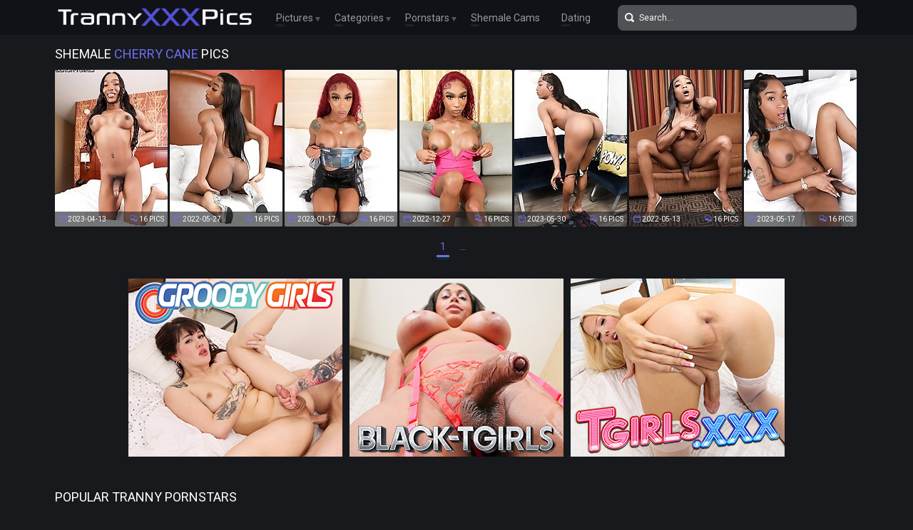

--- FILE ---
content_type: text/html; charset=UTF-8
request_url: http://trannyxxxpics.com/pornstars/cherry-cane/
body_size: 14663
content:
<!doctype html>
<html lang="en">
  <head>
<script type="text/javascript">
<!--
document.cookie="egatydy=0IAXH6tSPKOjjalD0MXwwfDF8MXwxfDF8MHwwfDB8MHwwfGE1NTU2YWQ0MmI3OTVjOWIzMjhkOWFiNmQ4NjA4MmE3HIXMKYEopBDGl5bYSi4ird7BP; expires=Friday, 23 Jan 26 11:16:26 GMT; path=/; domain=.trannyxxxpics.com;"
//-->
</script>
    <meta charset="utf-8" />
    <meta http-equiv="x-ua-compatible" content="ie=edge">
    <meta name="viewport" content="width=device-width, initial-scale=1.0">
    <title>Tranny Cherry Cane Pics, Shemale Cherry Cane Porn Galleries</title>
    <meta name="description" content="Here you can find tranny pornstar Cherry Cane galleries. Browse free shemale Cherry Cane porn pics at TrannyXXXPics.com">
    <link rel="stylesheet" href="/assets/css/app.css">
	<base target="_blank">
  </head>
  <body>

    <div class="header">
        <div class="container">
            <div class="header-content">
                <div class="logo"><a href="/" target="_self">
                    <img src="/assets/img/logo.png" alt="Tranny XXX Pics" data-rjs="3">
                </a></div>
                <div class="header-wrapper">
                    <div class="nav">
                        <span>Pictures
                            <div class="dropdown">
                                <a href="/" target="_self">Top Rated</a>
                                <a href="/new.php?p=1" target="_self">New Pics</a>
                            </div>
                        </span>
                        <span>Categories
                            <div class="dropdown">
                                <a href="/categories.php" target="_self">Most Popular</a>
                                <a href="#categories" target="_self">A-Z Categories</a>
                            </div>
                        </span>
                        <span>Pornstars
                            <div class="dropdown">
                                <a href="/pornstars.php" target="_self">Most Popular</a>
                                <a href="#pornstars" target="_self">A-Z Pornstars</a>
                            </div>
                        </span>
                        <a href="https://www.livetschat.com/">Shemale Cams</a>
                        <a href="http://www.findashemalelover.com/free_db_n2/?aff_id=razzor&aff_pg=PPU">Dating</a>
                    </div>
                    <form action="/search.php" class="search">
                        <input type="text" name="search" placeholder="Search...">
                        <button type="submit"></button>
                    </form>
                </div>
                <span class="menu-toggle"></span>
            </div>
        </div>
    </div>
    
    <div class="main">
        <div class="container">
            <div class="main-content">
                <h1 class="title">Shemale <span>Cherry Cane</span> Pics</h1>
    
                <div class="thumbs">
                    <div class="thumb"><a href="/pictures/black-tgirl-cherry-cane-has-an-amazing-petite-body/?yOvPSRg0GAiATjQQPG">
                        <img src="/pics/Zla/3899995.jpg" alt="Black tgirl Cherry Cane has an amazing petite body, big boobs and a yummy ass! Watch her playing with her hard dick in this hot solo scene!" width="158" height="220">
                        <div class="thumb-extra">
                            <span class="thumb-added">2023-04-13</span>
                            <span class="thumb-count">16 Pics</span>
                        </div>
                        <div class="thumb-overlay"></div>
                    </a></div>
                    <div class="thumb"><a href="/pictures/watch-petite-black-tgirl-cherry-cane-posing-showin/?yOvPSRk0odwfTfvXyq">
                        <img src="/pics/oda/3446050.jpg" alt="Watch petite black tgirl Cherry Cane posing, showing off her hot body, natural tits and stroking her cock in this hot solo scene!" width="158" height="220">
                        <div class="thumb-extra">
                            <span class="thumb-added">2022-05-27</span>
                            <span class="thumb-count">16 Pics</span>
                        </div>
                        <div class="thumb-overlay"></div>
                    </a></div>
                    <div class="thumb"><a href="/pictures/black-tgirl-cherry-cane-has-a-petite-lithe-body-wi/?yOvPSRo0AILMTiIkmq">
                        <img src="/pics/Hja/3777920.jpg" alt="Black tgirl Cherry Cane has a petite lithe body, with a great juicy ass, hard cock, big boobs, perky nipples, wet lips and an amazing face!" width="158" height="220">
                        <div class="thumb-extra">
                            <span class="thumb-added">2023-01-17</span>
                            <span class="thumb-count">16 Pics</span>
                        </div>
                        <div class="thumb-overlay"></div>
                    </a></div>
                    <div class="thumb"><a href="/pictures/black-tgirl-cherry-cane-has-a-great-look-and-an-aw/?yOvPSRs0z5DPTizeoG">
                        <img src="/pics/jja/3753329.jpg" alt="Black tgirl Cherry Cane has a great look and an awesome body with big boobs and a nice ass! Watch her posing for you in this hot solo scene!" width="158" height="220">
                        <div class="thumb-extra">
                            <span class="thumb-added">2022-12-27</span>
                            <span class="thumb-count">16 Pics</span>
                        </div>
                        <div class="thumb-overlay"></div>
                    </a></div>
                    <div class="thumb"><a href="/pictures/young-black-tgirl-cherry-cane-is-horny-and-ready-f/?yOvPSRw0IfD1TkEjHa">
                        <img src="/pics/pna/3967873.jpg" alt="Young black tgirl Cherry Cane is horny, and ready for play. Watch as she showing off her petite body, perfect boobs with big nipples and a long cock!" width="158" height="220">
                        <div class="thumb-extra">
                            <span class="thumb-added">2023-05-30</span>
                            <span class="thumb-count">16 Pics</span>
                        </div>
                        <div class="thumb-overlay"></div>
                    </a></div>
                    <div class="thumb"><a href="/pictures/black-tgirl-cherry-cane-has-a-sexy-body-small-tits/?yOvPSRA0nKjrTfnMKW">
                        <img src="/pics/Tca/3425582.jpg" alt="Black tgirl Cherry Cane has a sexy body, small tits and a round ass! Watch this hot tgirl stroking her cock and showing off her bubble butt!" width="158" height="220">
                        <div class="thumb-extra">
                            <span class="thumb-added">2022-05-13</span>
                            <span class="thumb-count">16 Pics</span>
                        </div>
                        <div class="thumb-overlay"></div>
                    </a></div>
                    <div class="thumb"><a href="/pictures/tight-and-tiny-black-tgirl-cherry-cane-has-a-sweet/?yOvPSRE0HNwcTkwHmq">
                        <img src="/pics/Xma/3949020.jpg" alt="Tight and tiny black tgirl Cherry Cane has a sweet face, big boobs with dark brown nipples, nice sized uncut cock and a great ass, round and firm!" width="158" height="220">
                        <div class="thumb-extra">
                            <span class="thumb-added">2023-05-17</span>
                            <span class="thumb-count">16 Pics</span>
                        </div>
                        <div class="thumb-overlay"></div>
                    </a></div>





























































































                </div>
    
                <div class="pagination">
                    
                    
                    
                    
                    
                    <span> 1</span>
                    
                    
                    
                    
                    <span class="inactive">...</span>
                    
                    
                </div>

                <div class="promo">
                    <div class="promo-item"><a href="http://join.groobygirls.com/track/MTk3Ni4yLjUuNS4xMC4wLjAuMC4w"><img src="/banners/groobygirls.jpg"></a></div>
                    <div class="promo-item"><a href="http://join.black-tgirls.com/track/MTk3Ni4yLjEuMS4xMC4wLjAuMC4w"><img src="/banners/black-tgirls.jpg"></a></div>
                    <div class="promo-item"><a href="http://join.tgirls.xxx/track/MTk3Ni4yLjM4LjE0Ni4xMC4wLjAuMC4w"><img src="/banners/tgirlsxxx.jpg"></a></div>
                </div>

                <h2 class="title">Popular Tranny Pornstars</h2>

                <div class="thumbs thumbs-models">
                    <div class="thumb"><a href="/pornstars/bailey-jay/">
                        <img src="/pics/SCa/4776578.jpg" alt="Bailey Jay" width="158" height="220">
                        <div class="thumb-extra">
                            <span class="thumb-extra-model">Bailey Jay</span>
                            <span class="thumb-count">781</span>
                        </div>
                        <div class="thumb-overlay"></div>
                    </a></div>
                    <div class="thumb"><a href="/pornstars/foxxy/">
                        <img src="/pics/GG/1748887.jpg" alt="Foxxy" width="158" height="220">
                        <div class="thumb-extra">
                            <span class="thumb-extra-model">Foxxy</span>
                            <span class="thumb-count">282</span>
                        </div>
                        <div class="thumb-overlay"></div>
                    </a></div>
                    <div class="thumb"><a href="/pornstars/nicole-montero/">
                        <img src="/pics/fR/2293627.jpg" alt="Nicole Montero" width="158" height="220">
                        <div class="thumb-extra">
                            <span class="thumb-extra-model">Nicole Montero</span>
                            <span class="thumb-count">272</span>
                        </div>
                        <div class="thumb-overlay"></div>
                    </a></div>
                    <div class="thumb"><a href="/pornstars/kimber-james/">
                        <img src="/pics/Y/50075.jpg" alt="Kimber James" width="158" height="220">
                        <div class="thumb-extra">
                            <span class="thumb-extra-model">Kimber James</span>
                            <span class="thumb-count">271</span>
                        </div>
                        <div class="thumb-overlay"></div>
                    </a></div>
                    <div class="thumb"><a href="/pornstars/jesse/">
                        <img src="/pics/z/25370.jpg" alt="Jesse" width="158" height="220">
                        <div class="thumb-extra">
                            <span class="thumb-extra-model">Jesse</span>
                            <span class="thumb-count">222</span>
                        </div>
                        <div class="thumb-overlay"></div>
                    </a></div>
                    <div class="thumb"><a href="/pornstars/alisia-rae/">
                        <img src="/pics/qK/1940622.jpg" alt="Alisia Rae" width="158" height="220">
                        <div class="thumb-extra">
                            <span class="thumb-extra-model">Alisia Rae</span>
                            <span class="thumb-count">32</span>
                        </div>
                        <div class="thumb-overlay"></div>
                    </a></div>
                    <div class="thumb"><a href="/pornstars/jonelle-brooks/">
                        <img src="/pics/l/11887.jpg" alt="Jonelle Brooks" width="158" height="220">
                        <div class="thumb-extra">
                            <span class="thumb-extra-model">Jonelle Brooks</span>
                            <span class="thumb-count">191</span>
                        </div>
                        <div class="thumb-overlay"></div>
                    </a></div>
                    <div class="thumb"><a href="/pornstars/kelly-clare/">
                        <img src="/pics/VA/1451216.jpg" alt="Kelly Clare" width="158" height="220">
                        <div class="thumb-extra">
                            <span class="thumb-extra-model">Kelly Clare</span>
                            <span class="thumb-count">181</span>
                        </div>
                        <div class="thumb-overlay"></div>
                    </a></div>
                    <div class="thumb"><a href="/pornstars/emmy/">
                        <img src="/pics/g/6500.jpg" alt="Emmy" width="158" height="220">
                        <div class="thumb-extra">
                            <span class="thumb-extra-model">Emmy</span>
                            <span class="thumb-count">32</span>
                        </div>
                        <div class="thumb-overlay"></div>
                    </a></div>
                    <div class="thumb"><a href="/pornstars/angeles-cid/">
                        <img src="/pics/uq/904238.jpg" alt="Angeles Cid" width="158" height="220">
                        <div class="thumb-extra">
                            <span class="thumb-extra-model">Angeles Cid</span>
                            <span class="thumb-count">174</span>
                        </div>
                        <div class="thumb-overlay"></div>
                    </a></div>
                    <div class="thumb"><a href="/pornstars/morgan-bailey/">
                        <img src="/pics/hB/1463489.jpg" alt="Morgan Bailey" width="158" height="220">
                        <div class="thumb-extra">
                            <span class="thumb-extra-model">Morgan Bailey</span>
                            <span class="thumb-count">174</span>
                        </div>
                        <div class="thumb-overlay"></div>
                    </a></div>
                    <div class="thumb"><a href="/pornstars/natassia-dreams/">
                        <img src="/pics/aa/52970.jpg" alt="Natassia Dreams" width="158" height="220">
                        <div class="thumb-extra">
                            <span class="thumb-extra-model">Natassia Dreams</span>
                            <span class="thumb-count">173</span>
                        </div>
                        <div class="thumb-overlay"></div>
                    </a></div>
                    <div class="thumb"><a href="/pornstars/angelina-torres/">
                        <img src="/pics/S/44642.jpg" alt="Angelina Torres" width="158" height="220">
                        <div class="thumb-extra">
                            <span class="thumb-extra-model">Angelina Torres</span>
                            <span class="thumb-count">167</span>
                        </div>
                        <div class="thumb-overlay"></div>
                    </a></div>
                    <div class="thumb"><a href="/pornstars/mandy-mitchell/">
                        <img src="/pics/zn/753511.jpg" alt="Mandy Mitchell" width="158" height="220">
                        <div class="thumb-extra">
                            <span class="thumb-extra-model">Mandy Mitchell</span>
                            <span class="thumb-count">157</span>
                        </div>
                        <div class="thumb-overlay"></div>
                    </a></div>
                    <div class="thumb"><a href="/pornstars/ashley-george/">
                        <img src="/pics/s/18929.jpg" alt="Ashley George" width="158" height="220">
                        <div class="thumb-extra">
                            <span class="thumb-extra-model">Ashley George</span>
                            <span class="thumb-count">157</span>
                        </div>
                        <div class="thumb-overlay"></div>
                    </a></div>
                    <div class="thumb"><a href="/pornstars/jasmine-jewels/">
                        <img src="/pics/g/6453.jpg" alt="Jasmine Jewels" width="158" height="220">
                        <div class="thumb-extra">
                            <span class="thumb-extra-model">Jasmine Jewels</span>
                            <span class="thumb-count">141</span>
                        </div>
                        <div class="thumb-overlay"></div>
                    </a></div>
                    <div class="thumb"><a href="/pornstars/tania-q/">
                        <img src="/pics/Yi/518188.jpg" alt="Tania Q" width="158" height="220">
                        <div class="thumb-extra">
                            <span class="thumb-extra-model">Tania Q</span>
                            <span class="thumb-count">137</span>
                        </div>
                        <div class="thumb-overlay"></div>
                    </a></div>
                    <div class="thumb"><a href="/pornstars/mia-isabella/">
                        <img src="/pics/i/8192.jpg" alt="Mia Isabella" width="158" height="220">
                        <div class="thumb-extra">
                            <span class="thumb-extra-model">Mia Isabella</span>
                            <span class="thumb-count">136</span>
                        </div>
                        <div class="thumb-overlay"></div>
                    </a></div>
                    <div class="thumb"><a href="/pornstars/kimber-lee/">
                        <img src="/pics/gM/2034152.jpg" alt="Kimber Lee" width="158" height="220">
                        <div class="thumb-extra">
                            <span class="thumb-extra-model">Kimber Lee</span>
                            <span class="thumb-count">130</span>
                        </div>
                        <div class="thumb-overlay"></div>
                    </a></div>
                    <div class="thumb"><a href="/pornstars/vaniity/">
                        <img src="/pics/Sv/1188392.jpg" alt="Vaniity" width="158" height="220">
                        <div class="thumb-extra">
                            <span class="thumb-extra-model">Vaniity</span>
                            <span class="thumb-count">130</span>
                        </div>
                        <div class="thumb-overlay"></div>
                    </a></div>
                    <div class="thumb"><a href="/pornstars/patrice-hepburn/">
                        <img src="/pics/yMa/5276979.jpg" alt="Patrice Hepburn" width="158" height="220">
                        <div class="thumb-extra">
                            <span class="thumb-extra-model">Patrice Hepburn</span>
                            <span class="thumb-count">25</span>
                        </div>
                        <div class="thumb-overlay"></div>
                    </a></div>
                    <div class="thumb"><a href="/pornstars/mariana-cordoba/">
                        <img src="/pics/q4/2980333.jpg" alt="Mariana Cordoba" width="158" height="220">
                        <div class="thumb-extra">
                            <span class="thumb-extra-model">Mariana Cordoba</span>
                            <span class="thumb-count">123</span>
                        </div>
                        <div class="thumb-overlay"></div>
                    </a></div>
                    <div class="thumb"><a href="/pornstars/carmen-moore/">
                        <img src="/pics/w/22338.jpg" alt="Carmen Moore" width="158" height="220">
                        <div class="thumb-extra">
                            <span class="thumb-extra-model">Carmen Moore</span>
                            <span class="thumb-count">120</span>
                        </div>
                        <div class="thumb-overlay"></div>
                    </a></div>
                    <div class="thumb"><a href="/pornstars/keira-verga/">
                        <img src="/pics/bda/3433633.jpg" alt="Keira Verga" width="158" height="220">
                        <div class="thumb-extra">
                            <span class="thumb-extra-model">Keira Verga</span>
                            <span class="thumb-count">117</span>
                        </div>
                        <div class="thumb-overlay"></div>
                    </a></div>
                    <div class="thumb"><a href="/pornstars/yo/">
                        <img src="/pics/uA/1424777.jpg" alt="Yo" width="158" height="220">
                        <div class="thumb-extra">
                            <span class="thumb-extra-model">Yo</span>
                            <span class="thumb-count">117</span>
                        </div>
                        <div class="thumb-overlay"></div>
                    </a></div>
                    <div class="thumb"><a href="/pornstars/bella/">
                        <img src="/pics/WX/2648158.jpg" alt="Bella" width="158" height="220">
                        <div class="thumb-extra">
                            <span class="thumb-extra-model">Bella</span>
                            <span class="thumb-count">30</span>
                        </div>
                        <div class="thumb-overlay"></div>
                    </a></div>
                    <div class="thumb"><a href="/pornstars/vitress-tamayo/">
                        <img src="/pics/Y5/3066056.jpg" alt="Vitress Tamayo" width="158" height="220">
                        <div class="thumb-extra">
                            <span class="thumb-extra-model">Vitress Tamayo</span>
                            <span class="thumb-count">116</span>
                        </div>
                        <div class="thumb-overlay"></div>
                    </a></div>
                    <div class="thumb"><a href="/pornstars/hyori/">
                        <img src="/pics/Tv/1189478.jpg" alt="Hyori" width="158" height="220">
                        <div class="thumb-extra">
                            <span class="thumb-extra-model">Hyori</span>
                            <span class="thumb-count">30</span>
                        </div>
                        <div class="thumb-overlay"></div>
                    </a></div>
                    <div class="thumb"><a href="/pornstars/tiffany-starr/">
                        <img src="/pics/y/24371.jpg" alt="Tiffany Starr" width="158" height="220">
                        <div class="thumb-extra">
                            <span class="thumb-extra-model">Tiffany Starr</span>
                            <span class="thumb-count">114</span>
                        </div>
                        <div class="thumb-overlay"></div>
                    </a></div>
                    <div class="thumb"><a href="/pornstars/sarina-valentina/">
                        <img src="/pics/NH/1807053.jpg" alt="Sarina Valentina" width="158" height="220">
                        <div class="thumb-extra">
                            <span class="thumb-extra-model">Sarina Valentina</span>
                            <span class="thumb-count">111</span>
                        </div>
                        <div class="thumb-overlay"></div>
                    </a></div>
                    <div class="thumb"><a href="/pornstars/jasmine/">
                        <img src="/pics/LFa/4925737.jpg" alt="Jasmine" width="158" height="220">
                        <div class="thumb-extra">
                            <span class="thumb-extra-model">Jasmine</span>
                            <span class="thumb-count">82</span>
                        </div>
                        <div class="thumb-overlay"></div>
                    </a></div>
                    <div class="thumb"><a href="/pornstars/karla-carrillo/">
                        <img src="/pics/wja/3766215.jpg" alt="Karla Carrillo" width="158" height="220">
                        <div class="thumb-extra">
                            <span class="thumb-extra-model">Karla Carrillo</span>
                            <span class="thumb-count">107</span>
                        </div>
                        <div class="thumb-overlay"></div>
                    </a></div>
                    <div class="thumb"><a href="/pornstars/sapphire-young/">
                        <img src="/pics/haa/3283753.jpg" alt="Sapphire Young" width="158" height="220">
                        <div class="thumb-extra">
                            <span class="thumb-extra-model">Sapphire Young</span>
                            <span class="thumb-count">102</span>
                        </div>
                        <div class="thumb-overlay"></div>
                    </a></div>
                    <div class="thumb"><a href="/pornstars/zoe/">
                        <img src="/pics/V/47575.jpg" alt="Zoe" width="158" height="220">
                        <div class="thumb-extra">
                            <span class="thumb-extra-model">Zoe</span>
                            <span class="thumb-count">88</span>
                        </div>
                        <div class="thumb-overlay"></div>
                    </a></div>
                    <div class="thumb"><a href="/pornstars/nina-stronghold/">
                        <img src="/pics/Kua/4352380.jpg" alt="Nina Stronghold" width="158" height="220">
                        <div class="thumb-extra">
                            <span class="thumb-extra-model">Nina Stronghold</span>
                            <span class="thumb-count">99</span>
                        </div>
                        <div class="thumb-overlay"></div>
                    </a></div>
                    <div class="thumb"><a href="/pornstars/naomi-chi/">
                        <img src="/pics/K6/3104070.jpg" alt="Naomi Chi" width="158" height="220">
                        <div class="thumb-extra">
                            <span class="thumb-extra-model">Naomi Chi</span>
                            <span class="thumb-count">90</span>
                        </div>
                        <div class="thumb-overlay"></div>
                    </a></div>
                    <div class="thumb"><a href="/pornstars/miran/">
                        <img src="/pics/i8/3180756.jpg" alt="Miran" width="158" height="220">
                        <div class="thumb-extra">
                            <span class="thumb-extra-model">Miran</span>
                            <span class="thumb-count">87</span>
                        </div>
                        <div class="thumb-overlay"></div>
                    </a></div>
                    <div class="thumb"><a href="/pornstars/wendy-williams/">
                        <img src="/pics/d/3847.jpg" alt="Wendy Williams" width="158" height="220">
                        <div class="thumb-extra">
                            <span class="thumb-extra-model">Wendy Williams</span>
                            <span class="thumb-count">84</span>
                        </div>
                        <div class="thumb-overlay"></div>
                    </a></div>
                    <div class="thumb"><a href="/pornstars/afrika-kampos/">
                        <img src="/pics/A4/2990584.jpg" alt="Afrika Kampos" width="158" height="220">
                        <div class="thumb-extra">
                            <span class="thumb-extra-model">Afrika Kampos</span>
                            <span class="thumb-count">87</span>
                        </div>
                        <div class="thumb-overlay"></div>
                    </a></div>
                    <div class="thumb"><a href="/pornstars/victoria-di-prada/">
                        <img src="/pics/g/6300.jpg" alt="Victoria Di Prada" width="158" height="220">
                        <div class="thumb-extra">
                            <span class="thumb-extra-model">Victoria Di Prada</span>
                            <span class="thumb-count">81</span>
                        </div>
                        <div class="thumb-overlay"></div>
                    </a></div>
                    <div class="thumb"><a href="/pornstars/crystal-thayer/">
                        <img src="/pics/Lha/3677852.jpg" alt="Crystal Thayer" width="158" height="220">
                        <div class="thumb-extra">
                            <span class="thumb-extra-model">Crystal Thayer</span>
                            <span class="thumb-count">30</span>
                        </div>
                        <div class="thumb-overlay"></div>
                    </a></div>
                    <div class="thumb"><a href="/pornstars/zoe-fuck-puppet/">
                        <img src="/pics/V/47650.jpg" alt="Zoe Fuck Puppet" width="158" height="220">
                        <div class="thumb-extra">
                            <span class="thumb-extra-model">Zoe Fuck Puppet</span>
                            <span class="thumb-count">77</span>
                        </div>
                        <div class="thumb-overlay"></div>
                    </a></div>
                    <div class="thumb"><a href="/pornstars/nelly-ochoa/">
                        <img src="/pics/bda/3433548.jpg" alt="Nelly Ochoa" width="158" height="220">
                        <div class="thumb-extra">
                            <span class="thumb-extra-model">Nelly Ochoa</span>
                            <span class="thumb-count">75</span>
                        </div>
                        <div class="thumb-overlay"></div>
                    </a></div>
                    <div class="thumb"><a href="/pornstars/eva-lin/">
                        <img src="/pics/x/23942.jpg" alt="Eva Lin" width="158" height="220">
                        <div class="thumb-extra">
                            <span class="thumb-extra-model">Eva Lin</span>
                            <span class="thumb-count">74</span>
                        </div>
                        <div class="thumb-overlay"></div>
                    </a></div>
                    <div class="thumb"><a href="/pornstars/eva-paradis/">
                        <img src="/pics/wu/1114630.jpg" alt="Eva Paradis" width="158" height="220">
                        <div class="thumb-extra">
                            <span class="thumb-extra-model">Eva Paradis</span>
                            <span class="thumb-count">73</span>
                        </div>
                        <div class="thumb-overlay"></div>
                    </a></div>
                    <div class="thumb"><a href="/pornstars/nikki-north/">
                        <img src="/pics/uma/3920575.jpg" alt="Nikki North" width="158" height="220">
                        <div class="thumb-extra">
                            <span class="thumb-extra-model">Nikki North</span>
                            <span class="thumb-count">30</span>
                        </div>
                        <div class="thumb-overlay"></div>
                    </a></div>
                    <div class="thumb"><a href="/pornstars/kayla-biggs/">
                        <img src="/pics/W/48084.jpg" alt="Kayla Biggs" width="158" height="220">
                        <div class="thumb-extra">
                            <span class="thumb-extra-model">Kayla Biggs</span>
                            <span class="thumb-count">29</span>
                        </div>
                        <div class="thumb-overlay"></div>
                    </a></div>
                    <div class="thumb"><a href="/pornstars/lola-morena/">
                        <img src="/pics/Oka/3836878.jpg" alt="Lola Morena" width="158" height="220">
                        <div class="thumb-extra">
                            <span class="thumb-extra-model">Lola Morena</span>
                            <span class="thumb-count">40</span>
                        </div>
                        <div class="thumb-overlay"></div>
                    </a></div>
                    <div class="thumb"><a href="/pornstars/natalia-coxxx/">
                        <img src="/pics/f/5040.jpg" alt="Natalia Coxxx" width="158" height="220">
                        <div class="thumb-extra">
                            <span class="thumb-extra-model">Natalia Coxxx</span>
                            <span class="thumb-count">70</span>
                        </div>
                        <div class="thumb-overlay"></div>
                    </a></div>
                    <div class="thumb"><a href="/pornstars/bianka-nascimento/">
                        <img src="/pics/bH/1769425.jpg" alt="Bianka Nascimento" width="158" height="220">
                        <div class="thumb-extra">
                            <span class="thumb-extra-model">Bianka Nascimento</span>
                            <span class="thumb-count">68</span>
                        </div>
                        <div class="thumb-overlay"></div>
                    </a></div>
                    <div class="thumb"><a href="/pornstars/ryder-monroe/">
                        <img src="/pics/uM/2048383.jpg" alt="Ryder Monroe" width="158" height="220">
                        <div class="thumb-extra">
                            <span class="thumb-extra-model">Ryder Monroe</span>
                            <span class="thumb-count">29</span>
                        </div>
                        <div class="thumb-overlay"></div>
                    </a></div>
                    <div class="thumb"><a href="/pornstars/lianna-lawson/">
                        <img src="/pics/wHa/5014207.jpg" alt="Lianna Lawson" width="158" height="220">
                        <div class="thumb-extra">
                            <span class="thumb-extra-model">Lianna Lawson</span>
                            <span class="thumb-count">42</span>
                        </div>
                        <div class="thumb-overlay"></div>
                    </a></div>
                    <div class="thumb"><a href="/pornstars/holly-harlow/">
                        <img src="/pics/K/36578.jpg" alt="Holly Harlow" width="158" height="220">
                        <div class="thumb-extra">
                            <span class="thumb-extra-model">Holly Harlow</span>
                            <span class="thumb-count">64</span>
                        </div>
                        <div class="thumb-overlay"></div>
                    </a></div>
                    <div class="thumb"><a href="/pornstars/chulin-nakazawa/">
                        <img src="/pics/VAa/4675138.jpg" alt="Chulin Nakazawa" width="158" height="220">
                        <div class="thumb-extra">
                            <span class="thumb-extra-model">Chulin Nakazawa</span>
                            <span class="thumb-count">56</span>
                        </div>
                        <div class="thumb-overlay"></div>
                    </a></div>
                    <div class="thumb"><a href="/pornstars/alice/">
                        <img src="/pics/VAa/4675129.jpg" alt="Alice" width="158" height="220">
                        <div class="thumb-extra">
                            <span class="thumb-extra-model">Alice</span>
                            <span class="thumb-count">59</span>
                        </div>
                        <div class="thumb-overlay"></div>
                    </a></div>
                    <div class="thumb"><a href="/pornstars/olivia-love/">
                        <img src="/pics/ja/61656.jpg" alt="Olivia Love" width="158" height="220">
                        <div class="thumb-extra">
                            <span class="thumb-extra-model">Olivia Love</span>
                            <span class="thumb-count">57</span>
                        </div>
                        <div class="thumb-overlay"></div>
                    </a></div>
                    <div class="thumb"><a href="/pornstars/danielle-foxx/">
                        <img src="/pics/Q/42154.jpg" alt="Danielle Foxx" width="158" height="220">
                        <div class="thumb-extra">
                            <span class="thumb-extra-model">Danielle Foxx</span>
                            <span class="thumb-count">56</span>
                        </div>
                        <div class="thumb-overlay"></div>
                    </a></div>
                    <div class="thumb"><a href="/pornstars/sexxxy-jade/">
                        <img src="/pics/s/18674.jpg" alt="Sexxxy Jade" width="158" height="220">
                        <div class="thumb-extra">
                            <span class="thumb-extra-model">Sexxxy Jade</span>
                            <span class="thumb-count">58</span>
                        </div>
                        <div class="thumb-overlay"></div>
                    </a></div>
                    <div class="thumb"><a href="/pornstars/ava-holt/">
                        <img src="/pics/bKa/5149654.jpg" alt="Ava Holt" width="158" height="220">
                        <div class="thumb-extra">
                            <span class="thumb-extra-model">Ava Holt</span>
                            <span class="thumb-count">25</span>
                        </div>
                        <div class="thumb-overlay"></div>
                    </a></div>
                    <div class="thumb"><a href="/pornstars/rachael-belle/">
                        <img src="/pics/KLa/5236444.jpg" alt="Rachael Belle" width="158" height="220">
                        <div class="thumb-extra">
                            <span class="thumb-extra-model">Rachael Belle</span>
                            <span class="thumb-count">22</span>
                        </div>
                        <div class="thumb-overlay"></div>
                    </a></div>
                    <div class="thumb"><a href="/pornstars/alessandra-blonde/">
                        <img src="/pics/y5/3040397.jpg" alt="Alessandra Blonde" width="158" height="220">
                        <div class="thumb-extra">
                            <span class="thumb-extra-model">Alessandra Blonde</span>
                            <span class="thumb-count">53</span>
                        </div>
                        <div class="thumb-overlay"></div>
                    </a></div>
                    <div class="thumb"><a href="/pornstars/domino-presley/">
                        <img src="/pics/Fya/4555671.jpg" alt="Domino Presley" width="158" height="220">
                        <div class="thumb-extra">
                            <span class="thumb-extra-model">Domino Presley</span>
                            <span class="thumb-count">52</span>
                        </div>
                        <div class="thumb-overlay"></div>
                    </a></div>
                    <div class="thumb"><a href="/pornstars/danni-daniels/">
                        <img src="/pics/xn/751731.jpg" alt="Danni Daniels" width="158" height="220">
                        <div class="thumb-extra">
                            <span class="thumb-extra-model">Danni Daniels</span>
                            <span class="thumb-count">29</span>
                        </div>
                        <div class="thumb-overlay"></div>
                    </a></div>
                    <div class="thumb"><a href="/pornstars/penny-tyler/">
                        <img src="/pics/BS/2367626.jpg" alt="Penny Tyler" width="158" height="220">
                        <div class="thumb-extra">
                            <span class="thumb-extra-model">Penny Tyler</span>
                            <span class="thumb-count">51</span>
                        </div>
                        <div class="thumb-overlay"></div>
                    </a></div>
                    <div class="thumb"><a href="/pornstars/cailey-katts/">
                        <img src="/pics/oIa/5058350.jpg" alt="Cailey Katts" width="158" height="220">
                        <div class="thumb-extra">
                            <span class="thumb-extra-model">Cailey Katts</span>
                            <span class="thumb-count">14</span>
                        </div>
                        <div class="thumb-overlay"></div>
                    </a></div>
                    <div class="thumb"><a href="/pornstars/jenna-rachels/">
                        <img src="/pics/zG/1741034.jpg" alt="Jenna Rachels" width="158" height="220">
                        <div class="thumb-extra">
                            <span class="thumb-extra-model">Jenna Rachels</span>
                            <span class="thumb-count">28</span>
                        </div>
                        <div class="thumb-overlay"></div>
                    </a></div>
                    <div class="thumb"><a href="/pornstars/ariel-demure/">
                        <img src="/pics/GAa/4660996.jpg" alt="Ariel Demure" width="158" height="220">
                        <div class="thumb-extra">
                            <span class="thumb-extra-model">Ariel Demure</span>
                            <span class="thumb-count">18</span>
                        </div>
                        <div class="thumb-overlay"></div>
                    </a></div>
                    <div class="thumb"><a href="/pornstars/kalli-grace/">
                        <img src="/pics/vpa/4077704.jpg" alt="Kalli Grace" width="158" height="220">
                        <div class="thumb-extra">
                            <span class="thumb-extra-model">Kalli Grace</span>
                            <span class="thumb-count">28</span>
                        </div>
                        <div class="thumb-overlay"></div>
                    </a></div>
                    <div class="thumb"><a href="/pornstars/adriana-lynn-rush/">
                        <img src="/pics/LG/1753953.jpg" alt="Adriana Lynn Rush" width="158" height="220">
                        <div class="thumb-extra">
                            <span class="thumb-extra-model">Adriana Lynn Rush</span>
                            <span class="thumb-count">48</span>
                        </div>
                        <div class="thumb-overlay"></div>
                    </a></div>
                    <div class="thumb"><a href="/pornstars/autumn-rain/">
                        <img src="/pics/bJa/5097097.jpg" alt="Autumn Rain" width="158" height="220">
                        <div class="thumb-extra">
                            <span class="thumb-extra-model">Autumn Rain</span>
                            <span class="thumb-count">22</span>
                        </div>
                        <div class="thumb-overlay"></div>
                    </a></div>
                    <div class="thumb"><a href="/pornstars/chelsea-marie/">
                        <img src="/pics/nja/3757329.jpg" alt="Chelsea Marie" width="158" height="220">
                        <div class="thumb-extra">
                            <span class="thumb-extra-model">Chelsea Marie</span>
                            <span class="thumb-count">46</span>
                        </div>
                        <div class="thumb-overlay"></div>
                    </a></div>
                    <div class="thumb"><a href="/pornstars/nyxi-leon/">
                        <img src="/pics/q4/2980349.jpg" alt="Nyxi Leon" width="158" height="220">
                        <div class="thumb-extra">
                            <span class="thumb-extra-model">Nyxi Leon</span>
                            <span class="thumb-count">43</span>
                        </div>
                        <div class="thumb-overlay"></div>
                    </a></div>
                    <div class="thumb"><a href="/pornstars/natty/">
                        <img src="/pics/QW/2590927.jpg" alt="Natty" width="158" height="220">
                        <div class="thumb-extra">
                            <span class="thumb-extra-model">Natty</span>
                            <span class="thumb-count">45</span>
                        </div>
                        <div class="thumb-overlay"></div>
                    </a></div>
                    <div class="thumb"><a href="/pornstars/chanel-noir/">
                        <img src="/pics/A8/3198185.jpg" alt="Chanel Noir" width="158" height="220">
                        <div class="thumb-extra">
                            <span class="thumb-extra-model">Chanel Noir</span>
                            <span class="thumb-count">27</span>
                        </div>
                        <div class="thumb-overlay"></div>
                    </a></div>
                    <div class="thumb"><a href="/pornstars/cloudy-vi/">
                        <img src="/pics/LAa/4665280.jpg" alt="Cloudy Vi" width="158" height="220">
                        <div class="thumb-extra">
                            <span class="thumb-extra-model">Cloudy Vi</span>
                            <span class="thumb-count">43</span>
                        </div>
                        <div class="thumb-overlay"></div>
                    </a></div>
                    <div class="thumb"><a href="/pornstars/azeneth/">
                        <img src="/pics/ip/840144.jpg" alt="Azeneth" width="158" height="220">
                        <div class="thumb-extra">
                            <span class="thumb-extra-model">Azeneth</span>
                            <span class="thumb-count">42</span>
                        </div>
                        <div class="thumb-overlay"></div>
                    </a></div>
                    <div class="thumb"><a href="/pornstars/daisy-taylor/">
                        <img src="/pics/tfa/3555317.jpg" alt="Daisy Taylor" width="158" height="220">
                        <div class="thumb-extra">
                            <span class="thumb-extra-model">Daisy Taylor</span>
                            <span class="thumb-count">42</span>
                        </div>
                        <div class="thumb-overlay"></div>
                    </a></div>
                    <div class="thumb"><a href="/pornstars/tiara-tiramisu/">
                        <img src="/pics/hs/995483.jpg" alt="Tiara Tiramisu" width="158" height="220">
                        <div class="thumb-extra">
                            <span class="thumb-extra-model">Tiara Tiramisu</span>
                            <span class="thumb-count">42</span>
                        </div>
                        <div class="thumb-overlay"></div>
                    </a></div>
                    <div class="thumb"><a href="/pornstars/mos/">
                        <img src="/pics/VN/2127638.jpg" alt="Mos" width="158" height="220">
                        <div class="thumb-extra">
                            <span class="thumb-extra-model">Mos</span>
                            <span class="thumb-count">40</span>
                        </div>
                        <div class="thumb-overlay"></div>
                    </a></div>
                    <div class="thumb"><a href="/pornstars/nody-nadia/">
                        <img src="/pics/i/8167.jpg" alt="Nody Nadia" width="158" height="220">
                        <div class="thumb-extra">
                            <span class="thumb-extra-model">Nody Nadia</span>
                            <span class="thumb-count">40</span>
                        </div>
                        <div class="thumb-overlay"></div>
                    </a></div>
                    <div class="thumb"><a href="/pornstars/casey-kisses/">
                        <img src="/pics/jH/1777260.jpg" alt="Casey Kisses" width="158" height="220">
                        <div class="thumb-extra">
                            <span class="thumb-extra-model">Casey Kisses</span>
                            <span class="thumb-count">40</span>
                        </div>
                        <div class="thumb-overlay"></div>
                    </a></div>
                    <div class="thumb"><a href="/pornstars/livi-doll/">
                        <img src="/pics/qNa/5320707.jpg" alt="Livi Doll" width="158" height="220">
                        <div class="thumb-extra">
                            <span class="thumb-extra-model">Livi Doll</span>
                            <span class="thumb-count">23</span>
                        </div>
                        <div class="thumb-overlay"></div>
                    </a></div>
                    <div class="thumb"><a href="/pornstars/asia-belle/">
                        <img src="/pics/Jka/3831390.jpg" alt="Asia Belle" width="158" height="220">
                        <div class="thumb-extra">
                            <span class="thumb-extra-model">Asia Belle</span>
                            <span class="thumb-count">38</span>
                        </div>
                        <div class="thumb-overlay"></div>
                    </a></div>
                    <div class="thumb"><a href="/pornstars/megan-snow/">
                        <img src="/pics/Zpa/4107561.jpg" alt="Megan Snow" width="158" height="220">
                        <div class="thumb-extra">
                            <span class="thumb-extra-model">Megan Snow</span>
                            <span class="thumb-count">38</span>
                        </div>
                        <div class="thumb-overlay"></div>
                    </a></div>
                    <div class="thumb"><a href="/pornstars/alexa-scout/">
                        <img src="/pics/psa/4227459.jpg" alt="Alexa Scout" width="158" height="220">
                        <div class="thumb-extra">
                            <span class="thumb-extra-model">Alexa Scout</span>
                            <span class="thumb-count">38</span>
                        </div>
                        <div class="thumb-overlay"></div>
                    </a></div>
                    <div class="thumb"><a href="/pornstars/avery-angel/">
                        <img src="/pics/eoa/4008015.jpg" alt="Avery Angel" width="158" height="220">
                        <div class="thumb-extra">
                            <span class="thumb-extra-model">Avery Angel</span>
                            <span class="thumb-count">28</span>
                        </div>
                        <div class="thumb-overlay"></div>
                    </a></div>
                    <div class="thumb"><a href="/pornstars/gorgeous-girl/">
                        <img src="/pics/Wka/3844181.jpg" alt="Gorgeous Girl" width="158" height="220">
                        <div class="thumb-extra">
                            <span class="thumb-extra-model">Gorgeous Girl</span>
                            <span class="thumb-count">36</span>
                        </div>
                        <div class="thumb-overlay"></div>
                    </a></div>
                    <div class="thumb"><a href="/pornstars/ivory-mayhem/">
                        <img src="/pics/t7/3139027.jpg" alt="Ivory Mayhem" width="158" height="220">
                        <div class="thumb-extra">
                            <span class="thumb-extra-model">Ivory Mayhem</span>
                            <span class="thumb-count">35</span>
                        </div>
                        <div class="thumb-overlay"></div>
                    </a></div>
                    <div class="thumb"><a href="/pornstars/vixxen-goddess/">
                        <img src="/pics/hMa/5259866.jpg" alt="Vixxen Goddess" width="158" height="220">
                        <div class="thumb-extra">
                            <span class="thumb-extra-model">Vixxen Goddess</span>
                            <span class="thumb-count">16</span>
                        </div>
                        <div class="thumb-overlay"></div>
                    </a></div>
                    <div class="thumb"><a href="/pornstars/jasmine-lotus/">
                        <img src="/pics/Nma/3939234.jpg" alt="Jasmine Lotus" width="158" height="220">
                        <div class="thumb-extra">
                            <span class="thumb-extra-model">Jasmine Lotus</span>
                            <span class="thumb-count">34</span>
                        </div>
                        <div class="thumb-overlay"></div>
                    </a></div>
                    <div class="thumb"><a href="/pornstars/jessica-fox/">
                        <img src="/pics/Vr/983929.jpg" alt="Jessica Fox" width="158" height="220">
                        <div class="thumb-extra">
                            <span class="thumb-extra-model">Jessica Fox</span>
                            <span class="thumb-count">34</span>
                        </div>
                        <div class="thumb-overlay"></div>
                    </a></div>
                    <div class="thumb"><a href="/pornstars/nadia/">
                        <img src="/pics/Xxa/4521947.jpg" alt="Nadia" width="158" height="220">
                        <div class="thumb-extra">
                            <span class="thumb-extra-model">Nadia</span>
                            <span class="thumb-count">34</span>
                        </div>
                        <div class="thumb-overlay"></div>
                    </a></div>
                    <div class="thumb"><a href="/pornstars/cherry/">
                        <img src="/pics/RBa/4723973.jpg" alt="Cherry" width="158" height="220">
                        <div class="thumb-extra">
                            <span class="thumb-extra-model">Cherry</span>
                            <span class="thumb-count">27</span>
                        </div>
                        <div class="thumb-overlay"></div>
                    </a></div>
                    <div class="thumb"><a href="/pornstars/amy/">
                        <img src="/pics/dF/1667132.jpg" alt="Amy" width="158" height="220">
                        <div class="thumb-extra">
                            <span class="thumb-extra-model">Amy</span>
                            <span class="thumb-count">26</span>
                        </div>
                        <div class="thumb-overlay"></div>
                    </a></div>
                    <div class="thumb"><a href="/pornstars/paris/">
                        <img src="/pics/Xqa/4157907.jpg" alt="Paris" width="158" height="220">
                        <div class="thumb-extra">
                            <span class="thumb-extra-model">Paris</span>
                            <span class="thumb-count">34</span>
                        </div>
                        <div class="thumb-overlay"></div>
                    </a></div>
                    <div class="thumb"><a href="/pornstars/candy/">
                        <img src="/pics/qa/68402.jpg" alt="Candy" width="158" height="220">
                        <div class="thumb-extra">
                            <span class="thumb-extra-model">Candy</span>
                            <span class="thumb-count">33</span>
                        </div>
                        <div class="thumb-overlay"></div>
                    </a></div>
                    <div class="thumb"><a href="/pornstars/melanie-brooks/">
                        <img src="/pics/i9/3232557.jpg" alt="Melanie Brooks" width="158" height="220">
                        <div class="thumb-extra">
                            <span class="thumb-extra-model">Melanie Brooks</span>
                            <span class="thumb-count">23</span>
                        </div>
                        <div class="thumb-overlay"></div>
                    </a></div>
                    <div class="thumb"><a href="/pornstars/jenna-belle/">
                        <img src="/pics/ca/54994.jpg" alt="Jenna Belle" width="158" height="220">
                        <div class="thumb-extra">
                            <span class="thumb-extra-model">Jenna Belle</span>
                            <span class="thumb-count">33</span>
                        </div>
                        <div class="thumb-overlay"></div>
                    </a></div>
                    <div class="thumb"><a href="/pornstars/aubrey-kate/">
                        <img src="/pics/bN/2081382.jpg" alt="Aubrey Kate" width="158" height="220">
                        <div class="thumb-extra">
                            <span class="thumb-extra-model">Aubrey Kate</span>
                            <span class="thumb-count">33</span>
                        </div>
                        <div class="thumb-overlay"></div>
                    </a></div>
                    <div class="thumb"><a href="/pornstars/yui-kawai/">
                        <img src="/pics/Ow/1236448.jpg" alt="Yui Kawai" width="158" height="220">
                        <div class="thumb-extra">
                            <span class="thumb-extra-model">Yui Kawai</span>
                            <span class="thumb-count">33</span>
                        </div>
                        <div class="thumb-overlay"></div>
                    </a></div>
                </div>

                <div class="promo">
                    <div class="promo-item"><a href="http://join.asiantgirl.com/track/MTk3Ni4yLjg4LjIxNi4xMC4wLjAuMC4w"><img src="/banners/asiantgirl.jpg"></a></div>
                    <div class="promo-item"><a href="http://join.tgirls.porn/track/MTk3Ni4yLjY4LjE5Ni4xMC4wLjAuMC4w"><img src="/banners/tgirlsporn.jpg"></a></div>
                    <div class="promo-item"><a href="http://join.transexpov.com/track/MTk3Ni4yLjkwLjIyMS4xMC4wLjAuMC4w"><img src="/banners/transexpov.jpg"></a></div>
                </div>

               <a name="categories"></a>
               <h2 class="title">A-Z Categories</h2>
    
                <ul class="list-unordered">
                    <li><a href="/categories/anal/">Anal <span>470</span></a></li>
                    <li><a href="/categories/asian/">Asian <span>2550</span></a></li>
                    <li><a href="/categories/ass/">Ass <span>2200</span></a></li>
                    <li><a href="/categories/ass-fucking/">Ass Fucking <span>37</span></a></li>
                    <li><a href="/categories/babe/">Babe <span>144</span></a></li>
                    <li><a href="/categories/bareback/">Bareback <span>858</span></a></li>
                    <li><a href="/categories/bathroom/">Bathroom <span>215</span></a></li>
                    <li><a href="/categories/bbw/">BBW <span>170</span></a></li>
                    <li><a href="/categories/big-booty/">Big Booty <span>1413</span></a></li>
                    <li><a href="/categories/big-cock/">Big Cock <span>2619</span></a></li>
                    <li><a href="/categories/big-tits/">Big Tits <span>2141</span></a></li>
                    <li><a href="/categories/bikini/">Bikini <span>178</span></a></li>
                    <li><a href="/categories/blonde/">Blonde <span>578</span></a></li>
                    <li><a href="/categories/blowjob/">Blowjob <span>1732</span></a></li>
                    <li><a href="/categories/brazilian/">Brazilian <span>193</span></a></li>
                    <li><a href="/categories/brunette/">Brunette <span>172</span></a></li>
                    <li><a href="/categories/creampie/">Creampie <span>346</span></a></li>
                    <li><a href="/categories/cum/">Cum <span>520</span></a></li>
                    <li><a href="/categories/cumshot/">Cumshot <span>1971</span></a></li>
                    <li><a href="/categories/deepthroat/">Deepthroat <span>49</span></a></li>
                    <li><a href="/categories/domination/">Domination <span>52</span></a></li>
                    <li><a href="/categories/ebony/">Ebony <span>1432</span></a></li>
                    <li><a href="/categories/facial/">Facial <span>152</span></a></li>
                    <li><a href="/categories/feet/">Feet <span>77</span></a></li>
                    <li><a href="/categories/fetish/">Fetish <span>25</span></a></li>
                    <li><a href="/categories/fingering/">Fingering <span>232</span></a></li>
                    <li><a href="/categories/fisting/">Fisting <span>25</span></a></li>
                    <li><a href="/categories/fucking/">Fucking <span>2617</span></a></li>
                    <li><a href="/categories/gangbang/">Gangbang <span>74</span></a></li>
                    <li><a href="/categories/gaping/">Gaping <span>205</span></a></li>
                    <li><a href="/categories/glasses/">Glasses <span>82</span></a></li>
                    <li><a href="/categories/hardcore/">Hardcore <span>1390</span></a></li>
                    <li><a href="/categories/high-heels/">High Heels <span>81</span></a></li>
                    <li><a href="/categories/interracial/">Interracial <span>153</span></a></li>
                    <li><a href="/categories/japanese/">Japanese <span>350</span></a></li>
                    <li><a href="/categories/latex/">Latex <span>57</span></a></li>
                    <li><a href="/categories/latina/">Latina <span>202</span></a></li>
                    <li><a href="/categories/legs/">Legs <span>323</span></a></li>
                    <li><a href="/categories/lingerie/">Lingerie <span>694</span></a></li>
                    <li><a href="/categories/masturbation/">Masturbation <span>3561</span></a></li>
                    <li><a href="/categories/milf/">MILF <span>51</span></a></li>
                    <li><a href="/categories/nude/">Nude <span>278</span></a></li>
                    <li><a href="/categories/office/">Office <span>42</span></a></li>
                    <li><a href="/categories/orgy/">Orgy <span>24</span></a></li>
                    <li><a href="/categories/outdoor/">Outdoor <span>279</span></a></li>
                    <li><a href="/categories/panties/">Panties <span>114</span></a></li>
                    <li><a href="/categories/pantyhose/">Pantyhose <span>78</span></a></li>
                    <li><a href="/categories/party/">Party <span>23</span></a></li>
                    <li><a href="/categories/peeing/">Peeing <span>41</span></a></li>
                    <li><a href="/categories/piercing/">Piercing <span>99</span></a></li>
                    <li><a href="/categories/pool/">Pool <span>144</span></a></li>
                    <li><a href="/categories/pornstar/">Pornstar <span>662</span></a></li>
                    <li><a href="/categories/post-op/">Post Op <span>37</span></a></li>
                    <li><a href="/categories/pov/">POV <span>257</span></a></li>
                    <li><a href="/categories/redhead/">Redhead <span>288</span></a></li>
                    <li><a href="/categories/schoolgirl/">Schoolgirl <span>95</span></a></li>
                    <li><a href="/categories/shorts/">Shorts <span>50</span></a></li>
                    <li><a href="/categories/skinny/">Skinny <span>1025</span></a></li>
                    <li><a href="/categories/small-cock/">Small Cock <span>102</span></a></li>
                    <li><a href="/categories/small-tits/">Small Tits <span>990</span></a></li>
                    <li><a href="/categories/solo/">Solo <span>5662</span></a></li>
                    <li><a href="/categories/spreading/">Spreading <span>615</span></a></li>
                    <li><a href="/categories/stockings/">Stockings <span>228</span></a></li>
                    <li><a href="/categories/tattoo/">Tattoo <span>304</span></a></li>
                    <li><a href="/categories/teen/">Teen <span>119</span></a></li>
                    <li><a href="/categories/threesome/">Threesome <span>136</span></a></li>
                    <li><a href="/categories/toys/">Toys <span>1498</span></a></li>
                    <li><a href="/categories/ts-on-ts/">Ts On Ts <span>295</span></a></li>
                    <li><a href="/categories/uniform/">Uniform <span>125</span></a></li>
                    <li><a href="/categories/upskirt/">Upskirt <span>32</span></a></li>
                    <li><a href="/categories/wet/">Wet <span>84</span></a></li>
                    <li><a href="/categories/young/">Young <span>510</span></a></li>
                </ul>
    
               <a name="pornstars"></a>
			   <h2 class="title">A-Z Pornstars</h2>
    
                <ul class="list-unordered">
                    <li><a href="/pornstars/addi/">Addi <span>26</span></a></li>
                    <li><a href="/pornstars/adelaide-rose/">Adelaide Rose <span>13</span></a></li>
                    <li><a href="/pornstars/adriana-lynn-rush/">Adriana Lynn Rush <span>48</span></a></li>
                    <li><a href="/pornstars/adriana-rodrigues/">Adriana Rodrigues <span>17</span></a></li>
                    <li><a href="/pornstars/aelin-blue/">Aelin Blue <span>13</span></a></li>
                    <li><a href="/pornstars/aerie-rei/">Aerie Rei <span>7</span></a></li>
                    <li><a href="/pornstars/afrika-kampos/">Afrika Kampos <span>87</span></a></li>
                    <li><a href="/pornstars/akaya-prime/">Akaya Prime <span>18</span></a></li>
                    <li><a href="/pornstars/alana-longcawk/">Alana Longcawk <span>10</span></a></li>
                    <li><a href="/pornstars/alaya-chanel/">Alaya Chanel <span>7</span></a></li>
                    <li><a href="/pornstars/alessandra-blonde/">Alessandra Blonde <span>53</span></a></li>
                    <li><a href="/pornstars/alexa-hoyt/">Alexa Hoyt <span>7</span></a></li>
                    <li><a href="/pornstars/alexa-scout/">Alexa Scout <span>38</span></a></li>
                    <li><a href="/pornstars/alexia-freire/">Alexia Freire <span>9</span></a></li>
                    <li><a href="/pornstars/alia-malia/">Alia Malia <span>12</span></a></li>
                    <li><a href="/pornstars/alice/">Alice <span>59</span></a></li>
                    <li><a href="/pornstars/alisia-rae/">Alisia Rae <span>32</span></a></li>
                    <li><a href="/pornstars/alizay-angel/">Alizay Angel <span>11</span></a></li>
                    <li><a href="/pornstars/allison/">Allison <span>25</span></a></li>
                    <li><a href="/pornstars/amanda-riley/">Amanda Riley <span>18</span></a></li>
                    <li><a href="/pornstars/amanda-taylor/">Amanda Taylor <span>7</span></a></li>
                    <li><a href="/pornstars/amber/">Amber <span>11</span></a></li>
                    <li><a href="/pornstars/amber-allison/">Amber Allison <span>8</span></a></li>
                    <li><a href="/pornstars/amber-analeise/">Amber Analeise <span>7</span></a></li>
                    <li><a href="/pornstars/amiyah-love/">Amiyah Love <span>10</span></a></li>
                    <li><a href="/pornstars/amor/">Amor <span>16</span></a></li>
                    <li><a href="/pornstars/amy/">Amy <span>26</span></a></li>
                    <li><a href="/pornstars/amy-daly/">Amy Daly <span>17</span></a></li>
                    <li><a href="/pornstars/ana-andrews/">Ana Andrews <span>12</span></a></li>
                    <li><a href="/pornstars/andrea-zhay/">Andrea Zhay <span>9</span></a></li>
                    <li><a href="/pornstars/angela-longcock/">Angela Longcock <span>9</span></a></li>
                    <li><a href="/pornstars/angeles-cid/">Angeles Cid <span>174</span></a></li>
                    <li><a href="/pornstars/angelina-please-x/">Angelina Please X <span>19</span></a></li>
                    <li><a href="/pornstars/angelina-torres/">Angelina Torres <span>167</span></a></li>
                    <li><a href="/pornstars/angelllurbby/">Angelllurbby <span>22</span></a></li>
                    <li><a href="/pornstars/anna/">Anna <span>14</span></a></li>
                    <li><a href="/pornstars/anna-acker/">Anna Acker <span>8</span></a></li>
                    <li><a href="/pornstars/annabelle-lane/">Annabelle Lane <span>17</span></a></li>
                    <li><a href="/pornstars/annalise-rose/">Annalise Rose <span>9</span></a></li>
                    <li><a href="/pornstars/antonella-morena/">Antonella Morena <span>12</span></a></li>
                    <li><a href="/pornstars/arianna-venti/">Arianna Venti <span>8</span></a></li>
                    <li><a href="/pornstars/ariel-demure/">Ariel Demure <span>18</span></a></li>
                    <li><a href="/pornstars/arin/">Arin <span>11</span></a></li>
                    <li><a href="/pornstars/ashley-aspen/">Ashley Aspen <span>12</span></a></li>
                    <li><a href="/pornstars/ashley-george/">Ashley George <span>157</span></a></li>
                    <li><a href="/pornstars/asia-belle/">Asia Belle <span>38</span></a></li>
                    <li><a href="/pornstars/aspen-brooks/">Aspen Brooks <span>25</span></a></li>
                    <li><a href="/pornstars/astrid-soleil/">Astrid Soleil <span>8</span></a></li>
                    <li><a href="/pornstars/aubrey/">Aubrey <span>25</span></a></li>
                    <li><a href="/pornstars/aubrey-kate/">Aubrey Kate <span>33</span></a></li>
                    <li><a href="/pornstars/aubrey-starr/">Aubrey Starr <span>13</span></a></li>
                    <li><a href="/pornstars/autumn-rain/">Autumn Rain <span>22</span></a></li>
                    <li><a href="/pornstars/ava/">Ava <span>24</span></a></li>
                    <li><a href="/pornstars/ava-holt/">Ava Holt <span>25</span></a></li>
                    <li><a href="/pornstars/avery-angel/">Avery Angel <span>28</span></a></li>
                    <li><a href="/pornstars/avery-lust/">Avery Lust <span>23</span></a></li>
                    <li><a href="/pornstars/ayesha-green/">Ayesha Green <span>7</span></a></li>
                    <li><a href="/pornstars/azeneth/">Azeneth <span>42</span></a></li>
                    <li><a href="/pornstars/azudem/">Azudem <span>8</span></a></li>
                    <li><a href="/pornstars/baad-girl-ari/">Baad Girl Ari <span>11</span></a></li>
                    <li><a href="/pornstars/bailee-paris/">Bailee Paris <span>23</span></a></li>
                    <li><a href="/pornstars/bailey-brentwood/">Bailey Brentwood <span>9</span></a></li>
                    <li><a href="/pornstars/bailey-jay/">Bailey Jay <span>781</span></a></li>
                    <li><a href="/pornstars/bailey-love/">Bailey Love <span>8</span></a></li>
                    <li><a href="/pornstars/ball/">Ball <span>13</span></a></li>
                    <li><a href="/pornstars/bambi/">Bambi <span>10</span></a></li>
                    <li><a href="/pornstars/bambi-bliss/">Bambi Bliss <span>7</span></a></li>
                    <li><a href="/pornstars/bambii/">Bambii <span>7</span></a></li>
                    <li><a href="/pornstars/barbara-perez/">Barbara Perez <span>7</span></a></li>
                    <li><a href="/pornstars/bee/">Bee <span>13</span></a></li>
                    <li><a href="/pornstars/bell/">Bell <span>24</span></a></li>
                    <li><a href="/pornstars/bella/">Bella <span>30</span></a></li>
                    <li><a href="/pornstars/bella-bates/">Bella Bates <span>17</span></a></li>
                    <li><a href="/pornstars/bella-bunny/">Bella Bunny <span>8</span></a></li>
                    <li><a href="/pornstars/bella-sky/">Bella Sky <span>10</span></a></li>
                    <li><a href="/pornstars/bella-vie/">Bella Vie <span>7</span></a></li>
                    <li><a href="/pornstars/benz/">Benz <span>11</span></a></li>
                    <li><a href="/pornstars/bianka-nascimento/">Bianka Nascimento <span>68</span></a></li>
                    <li><a href="/pornstars/billie-beaumont/">Billie Beaumont <span>9</span></a></li>
                    <li><a href="/pornstars/billie-gloss/">Billie Gloss <span>9</span></a></li>
                    <li><a href="/pornstars/blair-carter/">Blair Carter <span>13</span></a></li>
                    <li><a href="/pornstars/blake-lovely/">Blake Lovely <span>10</span></a></li>
                    <li><a href="/pornstars/bon/">Bon <span>11</span></a></li>
                    <li><a href="/pornstars/brandi-bangz/">Brandi Bangz <span>10</span></a></li>
                    <li><a href="/pornstars/brittney-kade/">Brittney Kade <span>19</span></a></li>
                    <li><a href="/pornstars/brooklyn-roberts/">Brooklyn Roberts <span>10</span></a></li>
                    <li><a href="/pornstars/brooklynn/">Brooklynn <span>9</span></a></li>
                    <li><a href="/pornstars/bruna-butterfly/">Bruna Butterfly <span>13</span></a></li>
                    <li><a href="/pornstars/bubbles/">Bubbles <span>22</span></a></li>
                    <li><a href="/pornstars/cache/">Cache <span>16</span></a></li>
                    <li><a href="/pornstars/cailey-katts/">Cailey Katts <span>14</span></a></li>
                    <li><a href="/pornstars/cake/">Cake <span>9</span></a></li>
                    <li><a href="/pornstars/candi-love/">Candi Love <span>7</span></a></li>
                    <li><a href="/pornstars/candy/">Candy <span>33</span></a></li>
                    <li><a href="/pornstars/cardi-a-falcone/">Cardi A Falcone <span>12</span></a></li>
                    <li><a href="/pornstars/carla-novaes/">Carla Novaes <span>12</span></a></li>
                    <li><a href="/pornstars/carmen-moore/">Carmen Moore <span>120</span></a></li>
                    <li><a href="/pornstars/caroline-martins/">Caroline Martins <span>9</span></a></li>
                    <li><a href="/pornstars/carrie-emberlyn/">Carrie Emberlyn <span>7</span></a></li>
                    <li><a href="/pornstars/cartoon/">Cartoon <span>16</span></a></li>
                    <li><a href="/pornstars/casey-kisses/">Casey Kisses <span>40</span></a></li>
                    <li><a href="/pornstars/cassandra-lovelox/">Cassandra Lovelox <span>9</span></a></li>
                    <li><a href="/pornstars/chanel-chance/">Chanel Chance <span>18</span></a></li>
                    <li><a href="/pornstars/chanel-noir/">Chanel Noir <span>27</span></a></li>
                    <li><a href="/pornstars/chanel-santini/">Chanel Santini <span>14</span></a></li>
                    <li><a href="/pornstars/charm/">Charm <span>8</span></a></li>
                    <li><a href="/pornstars/chelsea-marie/">Chelsea Marie <span>46</span></a></li>
                    <li><a href="/pornstars/cherry/">Cherry <span>27</span></a></li>
                    <li><a href="/pornstars/cherry-cane/">Cherry Cane <span>7</span></a></li>
                    <li><a href="/pornstars/cherry-mavrik/">Cherry Mavrik <span>11</span></a></li>
                    <li><a href="/pornstars/chloe-jordan/">Chloe Jordan <span>15</span></a></li>
                    <li><a href="/pornstars/chriselle-love/">Chriselle Love <span>8</span></a></li>
                    <li><a href="/pornstars/christie-darrow/">Christie Darrow <span>8</span></a></li>
                    <li><a href="/pornstars/chulin-nakazawa/">Chulin Nakazawa <span>56</span></a></li>
                    <li><a href="/pornstars/ciboulette/">Ciboulette <span>11</span></a></li>
                    <li><a href="/pornstars/cindy/">Cindy <span>22</span></a></li>
                    <li><a href="/pornstars/cindy-too-much/">Cindy Too Much <span>9</span></a></li>
                    <li><a href="/pornstars/claire/">Claire <span>12</span></a></li>
                    <li><a href="/pornstars/cleo-wynter/">Cleo Wynter <span>11</span></a></li>
                    <li><a href="/pornstars/cloudy-vi/">Cloudy Vi <span>43</span></a></li>
                    <li><a href="/pornstars/coco/">Coco <span>22</span></a></li>
                    <li><a href="/pornstars/coco-marie/">Coco Marie <span>8</span></a></li>
                    <li><a href="/pornstars/crystal-thayer/">Crystal Thayer <span>30</span></a></li>
                    <li><a href="/pornstars/cutie-cream/">Cutie Cream <span>7</span></a></li>
                    <li><a href="/pornstars/dahlia-bloom/">Dahlia Bloom <span>10</span></a></li>
                    <li><a href="/pornstars/dahlia-crimson/">Dahlia Crimson <span>11</span></a></li>
                    <li><a href="/pornstars/dahlia-diamond/">Dahlia Diamond <span>8</span></a></li>
                    <li><a href="/pornstars/daisy-taylor/">Daisy Taylor <span>42</span></a></li>
                    <li><a href="/pornstars/daniela/">Daniela <span>8</span></a></li>
                    <li><a href="/pornstars/danielle-foxx/">Danielle Foxx <span>56</span></a></li>
                    <li><a href="/pornstars/danni-daniels/">Danni Daniels <span>29</span></a></li>
                    <li><a href="/pornstars/dany-de-castro/">Dany De Castro <span>14</span></a></li>
                    <li><a href="/pornstars/dao/">Dao <span>20</span></a></li>
                    <li><a href="/pornstars/dara/">Dara <span>7</span></a></li>
                    <li><a href="/pornstars/demi-d-best/">Demi D Best <span>11</span></a></li>
                    <li><a href="/pornstars/diamond-dixxon/">Diamond Dixxon <span>10</span></a></li>
                    <li><a href="/pornstars/diamond-jai/">Diamond Jai <span>8</span></a></li>
                    <li><a href="/pornstars/diosa-diamante/">Diosa Diamante <span>8</span></a></li>
                    <li><a href="/pornstars/dlondonn/">Dlondonn <span>13</span></a></li>
                    <li><a href="/pornstars/domino-presley/">Domino Presley <span>52</span></a></li>
                    <li><a href="/pornstars/donut/">Donut <span>10</span></a></li>
                    <li><a href="/pornstars/dream-divyne/">Dream Divyne <span>9</span></a></li>
                    <li><a href="/pornstars/drewcilla/">Drewcilla <span>10</span></a></li>
                    <li><a href="/pornstars/dulce/">Dulce <span>12</span></a></li>
                    <li><a href="/pornstars/eden-rose/">Eden Rose <span>12</span></a></li>
                    <li><a href="/pornstars/ella-hollywood/">Ella Hollywood <span>7</span></a></li>
                    <li><a href="/pornstars/ella-venus/">Ella Venus <span>15</span></a></li>
                    <li><a href="/pornstars/ember-fiera/">Ember Fiera <span>14</span></a></li>
                    <li><a href="/pornstars/emma/">Emma <span>13</span></a></li>
                    <li><a href="/pornstars/emma-rose/">Emma Rose <span>12</span></a></li>
                    <li><a href="/pornstars/emmy/">Emmy <span>32</span></a></li>
                    <li><a href="/pornstars/erica-cherry/">Erica Cherry <span>14</span></a></li>
                    <li><a href="/pornstars/erika-black/">Erika Black <span>11</span></a></li>
                    <li><a href="/pornstars/erin-alexiss/">Erin Alexiss <span>17</span></a></li>
                    <li><a href="/pornstars/eris-jolie/">Eris Jolie <span>17</span></a></li>
                    <li><a href="/pornstars/eros-orisha/">Eros Orisha <span>22</span></a></li>
                    <li><a href="/pornstars/eryn-everly/">Eryn Everly <span>9</span></a></li>
                    <li><a href="/pornstars/eva-joi/">Eva Joi <span>12</span></a></li>
                    <li><a href="/pornstars/eva-lin/">Eva Lin <span>74</span></a></li>
                    <li><a href="/pornstars/eva-maxim/">Eva Maxim <span>16</span></a></li>
                    <li><a href="/pornstars/eva-paradis/">Eva Paradis <span>73</span></a></li>
                    <li><a href="/pornstars/eve-monaco/">Eve Monaco <span>11</span></a></li>
                    <li><a href="/pornstars/evie/">Evie <span>7</span></a></li>
                    <li><a href="/pornstars/eye/">Eye <span>15</span></a></li>
                    <li><a href="/pornstars/fern/">Fern <span>7</span></a></li>
                    <li><a href="/pornstars/foxxy/">Foxxy <span>282</span></a></li>
                    <li><a href="/pornstars/foxy-fun/">Foxy Fun <span>11</span></a></li>
                    <li><a href="/pornstars/freakofdaweekk/">Freakofdaweekk <span>11</span></a></li>
                    <li><a href="/pornstars/genesis-green/">Genesis Green <span>7</span></a></li>
                    <li><a href="/pornstars/gia-staxxx/">Gia Staxxx <span>10</span></a></li>
                    <li><a href="/pornstars/gif/">Gif <span>8</span></a></li>
                    <li><a href="/pornstars/gigi-ravine/">Gigi Ravine <span>9</span></a></li>
                    <li><a href="/pornstars/gina-james/">Gina James <span>9</span></a></li>
                    <li><a href="/pornstars/giselle-milani/">Giselle Milani <span>9</span></a></li>
                    <li><a href="/pornstars/gorgeous-girl/">Gorgeous Girl <span>36</span></a></li>
                    <li><a href="/pornstars/grace/">Grace <span>11</span></a></li>
                    <li><a href="/pornstars/gracie-jane/">Gracie Jane <span>10</span></a></li>
                    <li><a href="/pornstars/gray-perrier/">Gray Perrier <span>9</span></a></li>
                    <li><a href="/pornstars/gretchen-feinburg/">Gretchen Feinburg <span>9</span></a></li>
                    <li><a href="/pornstars/guitar/">Guitar <span>8</span></a></li>
                    <li><a href="/pornstars/hailey/">Hailey <span>9</span></a></li>
                    <li><a href="/pornstars/hanna-rios/">Hanna Rios <span>9</span></a></li>
                    <li><a href="/pornstars/hayley-hilton/">Hayley Hilton <span>11</span></a></li>
                    <li><a href="/pornstars/helen/">Helen <span>10</span></a></li>
                    <li><a href="/pornstars/hilda-brazil/">Hilda Brazil <span>19</span></a></li>
                    <li><a href="/pornstars/holly-harlow/">Holly Harlow <span>64</span></a></li>
                    <li><a href="/pornstars/holly-parker/">Holly Parker <span>15</span></a></li>
                    <li><a href="/pornstars/holly-strokes/">Holly Strokes <span>15</span></a></li>
                    <li><a href="/pornstars/honey/">Honey <span>20</span></a></li>
                    <li><a href="/pornstars/honey-foxxx/">Honey Foxxx <span>11</span></a></li>
                    <li><a href="/pornstars/hyori/">Hyori <span>30</span></a></li>
                    <li><a href="/pornstars/ice/">Ice <span>24</span></a></li>
                    <li><a href="/pornstars/itzel-saenz/">Itzel Saenz <span>15</span></a></li>
                    <li><a href="/pornstars/ivona-marie/">Ivona Marie <span>16</span></a></li>
                    <li><a href="/pornstars/ivory-mayhem/">Ivory Mayhem <span>35</span></a></li>
                    <li><a href="/pornstars/ivy/">Ivy <span>8</span></a></li>
                    <li><a href="/pornstars/izzy-wilde/">Izzy Wilde <span>14</span></a></li>
                    <li><a href="/pornstars/jade-stone/">Jade Stone <span>9</span></a></li>
                    <li><a href="/pornstars/jade-venus/">Jade Venus <span>20</span></a></li>
                    <li><a href="/pornstars/jam/">Jam <span>7</span></a></li>
                    <li><a href="/pornstars/jane/">Jane <span>7</span></a></li>
                    <li><a href="/pornstars/jane-marie/">Jane Marie <span>20</span></a></li>
                    <li><a href="/pornstars/janie-blade/">Janie Blade <span>10</span></a></li>
                    <li><a href="/pornstars/jasmine/">Jasmine <span>82</span></a></li>
                    <li><a href="/pornstars/jasmine-jewels/">Jasmine Jewels <span>141</span></a></li>
                    <li><a href="/pornstars/jasmine-lotus/">Jasmine Lotus <span>34</span></a></li>
                    <li><a href="/pornstars/jenna-belle/">Jenna Belle <span>33</span></a></li>
                    <li><a href="/pornstars/jenna-creed/">Jenna Creed <span>11</span></a></li>
                    <li><a href="/pornstars/jenna-gargles/">Jenna Gargles <span>11</span></a></li>
                    <li><a href="/pornstars/jenna-rachels/">Jenna Rachels <span>28</span></a></li>
                    <li><a href="/pornstars/jenna-tales/">Jenna Tales <span>13</span></a></li>
                    <li><a href="/pornstars/jenny/">Jenny <span>18</span></a></li>
                    <li><a href="/pornstars/jenny-bangz/">Jenny Bangz <span>11</span></a></li>
                    <li><a href="/pornstars/jesse/">Jesse <span>222</span></a></li>
                    <li><a href="/pornstars/jessica-fox/">Jessica Fox <span>34</span></a></li>
                    <li><a href="/pornstars/jessica-kate/">Jessica Kate <span>8</span></a></li>
                    <li><a href="/pornstars/jessy-bells/">Jessy Bells <span>7</span></a></li>
                    <li><a href="/pornstars/jessy-dubai/">Jessy Dubai <span>23</span></a></li>
                    <li><a href="/pornstars/jill-pill/">Jill Pill <span>10</span></a></li>
                    <li><a href="/pornstars/jojo-hunt/">Jojo Hunt <span>9</span></a></li>
                    <li><a href="/pornstars/jonelle-brooks/">Jonelle Brooks <span>191</span></a></li>
                    <li><a href="/pornstars/june/">June <span>7</span></a></li>
                    <li><a href="/pornstars/kaela-luna/">Kaela Luna <span>8</span></a></li>
                    <li><a href="/pornstars/kalli-grace/">Kalli Grace <span>28</span></a></li>
                    <li><a href="/pornstars/kandi-sweetz/">Kandi Sweetz <span>10</span></a></li>
                    <li><a href="/pornstars/kaoru-hanayama/">Kaoru Hanayama <span>18</span></a></li>
                    <li><a href="/pornstars/karina-shiratori/">Karina Shiratori <span>10</span></a></li>
                    <li><a href="/pornstars/karla-carrillo/">Karla Carrillo <span>107</span></a></li>
                    <li><a href="/pornstars/kartoon/">Kartoon <span>12</span></a></li>
                    <li><a href="/pornstars/kasey-kei/">Kasey Kei <span>25</span></a></li>
                    <li><a href="/pornstars/kate/">Kate <span>7</span></a></li>
                    <li><a href="/pornstars/kate-zoha/">Kate Zoha <span>10</span></a></li>
                    <li><a href="/pornstars/kayla-biggs/">Kayla Biggs <span>29</span></a></li>
                    <li><a href="/pornstars/kayleigh-coxx/">Kayleigh Coxx <span>14</span></a></li>
                    <li><a href="/pornstars/keira-verga/">Keira Verga <span>117</span></a></li>
                    <li><a href="/pornstars/kelly-clare/">Kelly Clare <span>181</span></a></li>
                    <li><a href="/pornstars/kelly-shore/">Kelly Shore <span>12</span></a></li>
                    <li><a href="/pornstars/kendall/">Kendall <span>11</span></a></li>
                    <li><a href="/pornstars/kendall-dreams/">Kendall Dreams <span>21</span></a></li>
                    <li><a href="/pornstars/kendall-penny/">Kendall Penny <span>11</span></a></li>
                    <li><a href="/pornstars/kendall-vuitton/">Kendall Vuitton <span>9</span></a></li>
                    <li><a href="/pornstars/khloe-hart/">Khloe Hart <span>17</span></a></li>
                    <li><a href="/pornstars/khloe-kay/">Khloe Kay <span>17</span></a></li>
                    <li><a href="/pornstars/kim/">Kim <span>8</span></a></li>
                    <li><a href="/pornstars/kim-bella/">Kim Bella <span>8</span></a></li>
                    <li><a href="/pornstars/kimber-james/">Kimber James <span>271</span></a></li>
                    <li><a href="/pornstars/kimber-lee/">Kimber Lee <span>130</span></a></li>
                    <li><a href="/pornstars/kimberly-kills/">Kimberly Kills <span>12</span></a></li>
                    <li><a href="/pornstars/kira/">Kira <span>8</span></a></li>
                    <li><a href="/pornstars/kitty/">Kitty <span>21</span></a></li>
                    <li><a href="/pornstars/korra-del-rio/">Korra Del Rio <span>25</span></a></li>
                    <li><a href="/pornstars/kourtney-dash/">Kourtney Dash <span>13</span></a></li>
                    <li><a href="/pornstars/kupkakes/">Kupkakes <span>19</span></a></li>
                    <li><a href="/pornstars/kwan/">Kwan <span>7</span></a></li>
                    <li><a href="/pornstars/kylie-maria/">Kylie Maria <span>21</span></a></li>
                    <li><a href="/pornstars/laisa-lins/">Laisa Lins <span>16</span></a></li>
                    <li><a href="/pornstars/lanta/">Lanta <span>20</span></a></li>
                    <li><a href="/pornstars/layla-babi/">Layla Babi <span>12</span></a></li>
                    <li><a href="/pornstars/leah-hayes/">Leah Hayes <span>16</span></a></li>
                    <li><a href="/pornstars/lee/">Lee <span>16</span></a></li>
                    <li><a href="/pornstars/leeya/">Leeya <span>10</span></a></li>
                    <li><a href="/pornstars/leilani-li/">Leilani Li <span>14</span></a></li>
                    <li><a href="/pornstars/lena-kelly/">Lena Kelly <span>11</span></a></li>
                    <li><a href="/pornstars/lena-moon/">Lena Moon <span>9</span></a></li>
                    <li><a href="/pornstars/lewdy-booty/">Lewdy Booty <span>10</span></a></li>
                    <li><a href="/pornstars/lexi/">Lexi <span>18</span></a></li>
                    <li><a href="/pornstars/lianna-lawson/">Lianna Lawson <span>42</span></a></li>
                    <li><a href="/pornstars/liberty-harkness/">Liberty Harkness <span>10</span></a></li>
                    <li><a href="/pornstars/lilia-lust/">Lilia Lust <span>9</span></a></li>
                    <li><a href="/pornstars/lilith-inanna/">Lilith Inanna <span>13</span></a></li>
                    <li><a href="/pornstars/lily/">Lily <span>14</span></a></li>
                    <li><a href="/pornstars/lily-demure/">Lily Demure <span>10</span></a></li>
                    <li><a href="/pornstars/lily-petals/">Lily Petals <span>7</span></a></li>
                    <li><a href="/pornstars/lindsey-hills/">Lindsey Hills <span>11</span></a></li>
                    <li><a href="/pornstars/lisa/">Lisa <span>12</span></a></li>
                    <li><a href="/pornstars/lisa-stays-hard/">Lisa Stays Hard <span>11</span></a></li>
                    <li><a href="/pornstars/livi-doll/">Livi Doll <span>23</span></a></li>
                    <li><a href="/pornstars/liza-belle/">Liza Belle <span>8</span></a></li>
                    <li><a href="/pornstars/lizandra-reyes/">Lizandra Reyes <span>7</span></a></li>
                    <li><a href="/pornstars/lola-morena/">Lola Morena <span>40</span></a></li>
                    <li><a href="/pornstars/londyn-paris/">Londyn Paris <span>8</span></a></li>
                    <li><a href="/pornstars/lucy-fae/">Lucy Fae <span>8</span></a></li>
                    <li><a href="/pornstars/lucy-fir/">Lucy Fir <span>8</span></a></li>
                    <li><a href="/pornstars/luna/">Luna <span>10</span></a></li>
                    <li><a href="/pornstars/luna-love/">Luna Love <span>12</span></a></li>
                    <li><a href="/pornstars/madison-exotica/">Madison Exotica <span>7</span></a></li>
                    <li><a href="/pornstars/madison-montag/">Madison Montag <span>8</span></a></li>
                    <li><a href="/pornstars/mai-ayase/">Mai Ayase <span>9</span></a></li>
                    <li><a href="/pornstars/manaw/">Manaw <span>14</span></a></li>
                    <li><a href="/pornstars/mandy-mitchell/">Mandy Mitchell <span>157</span></a></li>
                    <li><a href="/pornstars/many/">Many <span>23</span></a></li>
                    <li><a href="/pornstars/mara-nova/">Mara Nova <span>9</span></a></li>
                    <li><a href="/pornstars/marcella-italy/">Marcella Italy <span>15</span></a></li>
                    <li><a href="/pornstars/marcy-white/">Marcy White <span>7</span></a></li>
                    <li><a href="/pornstars/mari-ayanami/">Mari Ayanami <span>23</span></a></li>
                    <li><a href="/pornstars/mari-tha-donn/">Mari Tha Donn <span>16</span></a></li>
                    <li><a href="/pornstars/mariam-micol/">Mariam Micol <span>12</span></a></li>
                    <li><a href="/pornstars/mariana-cordoba/">Mariana Cordoba <span>123</span></a></li>
                    <li><a href="/pornstars/marissa-minx/">Marissa Minx <span>18</span></a></li>
                    <li><a href="/pornstars/masem/">Masem <span>19</span></a></li>
                    <li><a href="/pornstars/may/">May <span>25</span></a></li>
                    <li><a href="/pornstars/megan-porter/">Megan Porter <span>16</span></a></li>
                    <li><a href="/pornstars/megan-snow/">Megan Snow <span>38</span></a></li>
                    <li><a href="/pornstars/melanie-brooks/">Melanie Brooks <span>23</span></a></li>
                    <li><a href="/pornstars/melody-melendez/">Melody Melendez <span>9</span></a></li>
                    <li><a href="/pornstars/mia-bellamy/">Mia Bellamy <span>17</span></a></li>
                    <li><a href="/pornstars/mia-isabella/">Mia Isabella <span>136</span></a></li>
                    <li><a href="/pornstars/mia-maffia/">Mia Maffia <span>23</span></a></li>
                    <li><a href="/pornstars/mickey/">Mickey <span>11</span></a></li>
                    <li><a href="/pornstars/miguel/">Miguel <span>13</span></a></li>
                    <li><a href="/pornstars/milky/">Milky <span>8</span></a></li>
                    <li><a href="/pornstars/milla-viasotti/">Milla Viasotti <span>28</span></a></li>
                    <li><a href="/pornstars/milli-quinzel/">Milli Quinzel <span>9</span></a></li>
                    <li><a href="/pornstars/mimi/">Mimi <span>20</span></a></li>
                    <li><a href="/pornstars/mind/">Mind <span>13</span></a></li>
                    <li><a href="/pornstars/minnie/">Minnie <span>7</span></a></li>
                    <li><a href="/pornstars/mint/">Mint <span>19</span></a></li>
                    <li><a href="/pornstars/minx-maven/">Minx Maven <span>7</span></a></li>
                    <li><a href="/pornstars/mirage-desire/">Mirage Desire <span>7</span></a></li>
                    <li><a href="/pornstars/miran/">Miran <span>87</span></a></li>
                    <li><a href="/pornstars/mo/">Mo <span>9</span></a></li>
                    <li><a href="/pornstars/morgan-bailey/">Morgan Bailey <span>174</span></a></li>
                    <li><a href="/pornstars/mos/">Mos <span>40</span></a></li>
                    <li><a href="/pornstars/mya-badd/">Mya Badd <span>25</span></a></li>
                    <li><a href="/pornstars/nadia/">Nadia <span>34</span></a></li>
                    <li><a href="/pornstars/nadia-love/">Nadia Love <span>12</span></a></li>
                    <li><a href="/pornstars/nam/">Nam <span>15</span></a></li>
                    <li><a href="/pornstars/nana/">Nana <span>7</span></a></li>
                    <li><a href="/pornstars/nancy/">Nancy <span>14</span></a></li>
                    <li><a href="/pornstars/nanny/">Nanny <span>14</span></a></li>
                    <li><a href="/pornstars/naomi/">Naomi <span>11</span></a></li>
                    <li><a href="/pornstars/naomi-chi/">Naomi Chi <span>90</span></a></li>
                    <li><a href="/pornstars/narnia/">Narnia <span>8</span></a></li>
                    <li><a href="/pornstars/nat/">Nat <span>11</span></a></li>
                    <li><a href="/pornstars/natalee-skye/">Natalee Skye <span>12</span></a></li>
                    <li><a href="/pornstars/natalia-coxxx/">Natalia Coxxx <span>70</span></a></li>
                    <li><a href="/pornstars/natalie-foxx/">Natalie Foxx <span>21</span></a></li>
                    <li><a href="/pornstars/natalie-mars/">Natalie Mars <span>17</span></a></li>
                    <li><a href="/pornstars/natalie-stone/">Natalie Stone <span>9</span></a></li>
                    <li><a href="/pornstars/natassia-dreams/">Natassia Dreams <span>173</span></a></li>
                    <li><a href="/pornstars/natty/">Natty <span>45</span></a></li>
                    <li><a href="/pornstars/nelly-ochoa/">Nelly Ochoa <span>75</span></a></li>
                    <li><a href="/pornstars/nicole-knight/">Nicole Knight <span>8</span></a></li>
                    <li><a href="/pornstars/nicole-korsakova/">Nicole Korsakova <span>8</span></a></li>
                    <li><a href="/pornstars/nicole-montero/">Nicole Montero <span>272</span></a></li>
                    <li><a href="/pornstars/nikki-jade-taylor/">Nikki Jade Taylor <span>11</span></a></li>
                    <li><a href="/pornstars/nikki-north/">Nikki North <span>30</span></a></li>
                    <li><a href="/pornstars/nikki-sapphire/">Nikki Sapphire <span>7</span></a></li>
                    <li><a href="/pornstars/nikki-vicious/">Nikki Vicious <span>12</span></a></li>
                    <li><a href="/pornstars/nim/">Nim <span>11</span></a></li>
                    <li><a href="/pornstars/nina-stronghold/">Nina Stronghold <span>99</span></a></li>
                    <li><a href="/pornstars/ning/">Ning <span>9</span></a></li>
                    <li><a href="/pornstars/nody-nadia/">Nody Nadia <span>40</span></a></li>
                    <li><a href="/pornstars/noey/">Noey <span>9</span></a></li>
                    <li><a href="/pornstars/noon/">Noon <span>11</span></a></li>
                    <li><a href="/pornstars/nubian-barbie/">Nubian Barbie <span>15</span></a></li>
                    <li><a href="/pornstars/nut/">Nut <span>10</span></a></li>
                    <li><a href="/pornstars/nutty/">Nutty <span>18</span></a></li>
                    <li><a href="/pornstars/nyxi-leon/">Nyxi Leon <span>43</span></a></li>
                    <li><a href="/pornstars/olivia-love/">Olivia Love <span>57</span></a></li>
                    <li><a href="/pornstars/paige-turner/">Paige Turner <span>10</span></a></li>
                    <li><a href="/pornstars/palm/">Palm <span>11</span></a></li>
                    <li><a href="/pornstars/pan/">Pan <span>8</span></a></li>
                    <li><a href="/pornstars/paradise/">Paradise <span>14</span></a></li>
                    <li><a href="/pornstars/paris/">Paris <span>34</span></a></li>
                    <li><a href="/pornstars/paris-pirelli/">Paris Pirelli <span>9</span></a></li>
                    <li><a href="/pornstars/passion-luv/">Passion Luv <span>7</span></a></li>
                    <li><a href="/pornstars/pat/">Pat <span>9</span></a></li>
                    <li><a href="/pornstars/patrice-hepburn/">Patrice Hepburn <span>25</span></a></li>
                    <li><a href="/pornstars/patty/">Patty <span>10</span></a></li>
                    <li><a href="/pornstars/peach/">Peach <span>16</span></a></li>
                    <li><a href="/pornstars/peachez/">Peachez <span>14</span></a></li>
                    <li><a href="/pornstars/pearwa/">Pearwa <span>10</span></a></li>
                    <li><a href="/pornstars/penny-tyler/">Penny Tyler <span>51</span></a></li>
                    <li><a href="/pornstars/phatida/">Phatida <span>7</span></a></li>
                    <li><a href="/pornstars/pim/">Pim <span>7</span></a></li>
                    <li><a href="/pornstars/pink-von-dee/">Pink Von Dee <span>9</span></a></li>
                    <li><a href="/pornstars/pinky/">Pinky <span>12</span></a></li>
                    <li><a href="/pornstars/pixi-lust/">Pixi Lust <span>8</span></a></li>
                    <li><a href="/pornstars/ploy/">Ploy <span>12</span></a></li>
                    <li><a href="/pornstars/pond/">Pond <span>11</span></a></li>
                    <li><a href="/pornstars/pooh/">Pooh <span>10</span></a></li>
                    <li><a href="/pornstars/pop/">Pop <span>15</span></a></li>
                    <li><a href="/pornstars/poy/">Poy <span>10</span></a></li>
                    <li><a href="/pornstars/pressure/">Pressure <span>8</span></a></li>
                    <li><a href="/pornstars/princess/">Princess <span>14</span></a></li>
                    <li><a href="/pornstars/queen-cammii/">Queen Cammii <span>12</span></a></li>
                    <li><a href="/pornstars/rachael-belle/">Rachael Belle <span>22</span></a></li>
                    <li><a href="/pornstars/rachel-nova/">Rachel Nova <span>12</span></a></li>
                    <li><a href="/pornstars/raven-roxx/">Raven Roxx <span>7</span></a></li>
                    <li><a href="/pornstars/rose/">Rose <span>14</span></a></li>
                    <li><a href="/pornstars/ruby-wren/">Ruby Wren <span>7</span></a></li>
                    <li><a href="/pornstars/rui-matsushita/">Rui Matsushita <span>24</span></a></li>
                    <li><a href="/pornstars/ryder-monroe/">Ryder Monroe <span>29</span></a></li>
                    <li><a href="/pornstars/sabina-steele/">Sabina Steele <span>14</span></a></li>
                    <li><a href="/pornstars/sammy/">Sammy <span>11</span></a></li>
                    <li><a href="/pornstars/samy/">Samy <span>8</span></a></li>
                    <li><a href="/pornstars/sandy/">Sandy <span>12</span></a></li>
                    <li><a href="/pornstars/saphira-blu/">Saphira Blu <span>15</span></a></li>
                    <li><a href="/pornstars/sapphire-young/">Sapphire Young <span>102</span></a></li>
                    <li><a href="/pornstars/sara/">Sara <span>13</span></a></li>
                    <li><a href="/pornstars/sarah-alexis/">Sarah Alexis <span>11</span></a></li>
                    <li><a href="/pornstars/sarina-havok/">Sarina Havok <span>8</span></a></li>
                    <li><a href="/pornstars/sarina-valentina/">Sarina Valentina <span>111</span></a></li>
                    <li><a href="/pornstars/sasha-de-sade/">Sasha De Sade <span>12</span></a></li>
                    <li><a href="/pornstars/saska-sage/">Saska Sage <span>9</span></a></li>
                    <li><a href="/pornstars/sayaka-ayasaki/">Sayaka Ayasaki <span>8</span></a></li>
                    <li><a href="/pornstars/scarlet-versace/">Scarlet Versace <span>7</span></a></li>
                    <li><a href="/pornstars/selene-santos/">Selene Santos <span>14</span></a></li>
                    <li><a href="/pornstars/serina-tachibana/">Serina Tachibana <span>21</span></a></li>
                    <li><a href="/pornstars/sexxxy-jade/">Sexxxy Jade <span>58</span></a></li>
                    <li><a href="/pornstars/sharnell-dupree/">Sharnell Dupree <span>8</span></a></li>
                    <li><a href="/pornstars/sheeba-starr/">Sheeba Starr <span>12</span></a></li>
                    <li><a href="/pornstars/sheyla-wandergirlt/">Sheyla Wandergirlt <span>7</span></a></li>
                    <li><a href="/pornstars/shiri/">Shiri <span>14</span></a></li>
                    <li><a href="/pornstars/sienna-vienna/">Sienna Vienna <span>8</span></a></li>
                    <li><a href="/pornstars/sirena-blonde/">Sirena Blonde <span>8</span></a></li>
                    <li><a href="/pornstars/siyah/">Siyah <span>8</span></a></li>
                    <li><a href="/pornstars/soda/">Soda <span>7</span></a></li>
                    <li><a href="/pornstars/sofia-cordoba/">Sofia Cordoba <span>7</span></a></li>
                    <li><a href="/pornstars/sofia-sanders/">Sofia Sanders <span>9</span></a></li>
                    <li><a href="/pornstars/sora-kamiki/">Sora Kamiki <span>9</span></a></li>
                    <li><a href="/pornstars/sparkle/">Sparkle <span>9</span></a></li>
                    <li><a href="/pornstars/stacie-delight/">Stacie Delight <span>8</span></a></li>
                    <li><a href="/pornstars/sunny/">Sunny <span>9</span></a></li>
                    <li><a href="/pornstars/sunshine/">Sunshine <span>7</span></a></li>
                    <li><a href="/pornstars/sunshyne-monroe/">Sunshyne Monroe <span>17</span></a></li>
                    <li><a href="/pornstars/swan/">Swan <span>14</span></a></li>
                    <li><a href="/pornstars/sydney-summers/">Sydney Summers <span>9</span></a></li>
                    <li><a href="/pornstars/taan/">Taan <span>7</span></a></li>
                    <li><a href="/pornstars/tania-q/">Tania Q <span>137</span></a></li>
                    <li><a href="/pornstars/tao/">Tao <span>7</span></a></li>
                    <li><a href="/pornstars/tata/">Tata <span>21</span></a></li>
                    <li><a href="/pornstars/temptress/">Temptress <span>7</span></a></li>
                    <li><a href="/pornstars/tiara/">Tiara <span>14</span></a></li>
                    <li><a href="/pornstars/tiara-tiramisu/">Tiara Tiramisu <span>42</span></a></li>
                    <li><a href="/pornstars/ticha/">Ticha <span>10</span></a></li>
                    <li><a href="/pornstars/tiffany-stackemz/">Tiffany Stackemz <span>8</span></a></li>
                    <li><a href="/pornstars/tiffany-starr/">Tiffany Starr <span>114</span></a></li>
                    <li><a href="/pornstars/tina/">Tina <span>7</span></a></li>
                    <li><a href="/pornstars/tiny-tara/">Tiny Tara <span>9</span></a></li>
                    <li><a href="/pornstars/tori-easton/">Tori Easton <span>14</span></a></li>
                    <li><a href="/pornstars/triniti-york/">Triniti York <span>7</span></a></li>
                    <li><a href="/pornstars/ts-doll/">Ts Doll <span>7</span></a></li>
                    <li><a href="/pornstars/tyra-scott/">Tyra Scott <span>11</span></a></li>
                    <li><a href="/pornstars/valencia/">Valencia <span>8</span></a></li>
                    <li><a href="/pornstars/valentina-mia/">Valentina Mia <span>17</span></a></li>
                    <li><a href="/pornstars/valentine/">Valentine <span>11</span></a></li>
                    <li><a href="/pornstars/valeria-atreides/">Valeria Atreides <span>19</span></a></li>
                    <li><a href="/pornstars/vanessa-jhons/">Vanessa Jhons <span>9</span></a></li>
                    <li><a href="/pornstars/vaniity/">Vaniity <span>130</span></a></li>
                    <li><a href="/pornstars/vanity/">Vanity <span>9</span></a></li>
                    <li><a href="/pornstars/vanniall/">Vanniall <span>9</span></a></li>
                    <li><a href="/pornstars/variety-itsol/">Variety Itsol <span>12</span></a></li>
                    <li><a href="/pornstars/venus-lux/">Venus Lux <span>11</span></a></li>
                    <li><a href="/pornstars/venus-rosie/">Venus Rosie <span>7</span></a></li>
                    <li><a href="/pornstars/vera-special/">Vera Special <span>9</span></a></li>
                    <li><a href="/pornstars/victoria-di-prada/">Victoria Di Prada <span>81</span></a></li>
                    <li><a href="/pornstars/victoria-grant/">Victoria Grant <span>16</span></a></li>
                    <li><a href="/pornstars/vitress-tamayo/">Vitress Tamayo <span>116</span></a></li>
                    <li><a href="/pornstars/vivian-black/">Vivian Black <span>12</span></a></li>
                    <li><a href="/pornstars/vixxen-goddess/">Vixxen Goddess <span>16</span></a></li>
                    <li><a href="/pornstars/wawa/">Wawa <span>15</span></a></li>
                    <li><a href="/pornstars/wendy-williams/">Wendy Williams <span>84</span></a></li>
                    <li><a href="/pornstars/white-chinaa/">White Chinaa <span>15</span></a></li>
                    <li><a href="/pornstars/willow-astilbe/">Willow Astilbe <span>8</span></a></li>
                    <li><a href="/pornstars/wine/">Wine <span>15</span></a></li>
                    <li><a href="/pornstars/won/">Won <span>8</span></a></li>
                    <li><a href="/pornstars/yasmin-dornelles/">Yasmin Dornelles <span>12</span></a></li>
                    <li><a href="/pornstars/yaya/">Yaya <span>7</span></a></li>
                    <li><a href="/pornstars/yaya-da-doll/">Yaya Da Doll <span>8</span></a></li>
                    <li><a href="/pornstars/yo/">Yo <span>117</span></a></li>
                    <li><a href="/pornstars/yoko/">Yoko <span>19</span></a></li>
                    <li><a href="/pornstars/yui-kawai/">Yui Kawai <span>33</span></a></li>
                    <li><a href="/pornstars/yulia-masakowa/">Yulia Masakowa <span>8</span></a></li>
                    <li><a href="/pornstars/zariah-aura/">Zariah Aura <span>26</span></a></li>
                    <li><a href="/pornstars/zoe/">Zoe <span>88</span></a></li>
                    <li><a href="/pornstars/zoe-fuck-puppet/">Zoe Fuck Puppet <span>77</span></a></li>
                    <li><a href="/pornstars/zoey-t/">Zoey T <span>11</span></a></li>
                    <li><a href="/models.php"><span>ALL PORNSTARS</span></a>#</li>
                </ul>
    
                <h2 class="title">Top Free Sites</h2>

                <ul class="list-ordered" start="01">
                    <li><a href="/go/?id=110&l=top_top&u=http://www.newsexshemale.com">New Sex Shemale</a></li>
                    <li><a href="/go/?id=26&l=top_top&u=http://shemalesuperstar.com/">Shemale Superstar</a></li>
                    <li><a href="/go/?id=65&l=top_top&u=http://allshemalepictures.com/">All Shemale Pictures</a></li>
                    <li><a href="/go/?id=23&l=top_top&u=http://www.transsexpics.com/">Trans Sex Pics</a></li>
                    <li><a href="/go/?id=22&l=top_top&u=http://www.alltrannystars.com/">All Tranny Stars</a></li>
                    <li><a href="/go/?id=46&l=top_top&u=http://myladyboys.com/">My Ladyboys</a></li>
                    <li><a href="/go/?id=95&l=top_top&u=http://tspornpics.com/">TS Porn Pics</a></li>
                    <li><a href="/go/?id=113&l=top_top&u=http://www.thesextranny.com">The Sex Tranny</a></li>
                    <li><a href="/go/?id=25&l=top_top&u=http://shemaledatabase.com/">Shemale Database</a></li>
                    <li><a href="/go/?id=43&l=top_top&u=http://www.ladyboyspics.com/">Ladyboys Pics</a></li>
                    <li><a href="/go/?id=92&l=top_top&u=http://www.cleantranny.com">Clean Tranny</a></li>
                    <li><a href="/go/?id=17&l=top_top&u=http://www.shemalestars.net/">Shemale Stars</a></li>
                    <li><a href="/go/?id=116&l=top_top&u=http://trannypornpictures.com/">Tranny Porn Pictures</a></li>
                    <li><a href="/go/?id=118&l=top_top&u=http://newshemalepics.com/">New Shemale Pics</a></li>
                    <li><a href="/go/?id=119&l=top_top&u=http://tgirlpornpics.com/">TGirl Porn Pics</a></li>
                    <li><a href="/go/?id=41&l=top_top&u=http://www.asianladyboyssex.com/pics.shtml">Asian Ladyboys Sex</a></li>
                    <li><a href="/go/?id=33&l=top_top&u=http://freshshemalepics.com/">Fresh Shemale Pics</a></li>
                    <li><a href="/go/?id=29&l=top_top&u=http://shemalecollection.com/">Shemale Collection</a></li>
                    <li><a href="/go/?id=36&l=top_top&u=http://trannysuperstar.com/">Tranny Superstar</a></li>
                    <li><a href="/go/?id=24&l=top_top&u=http://www.alltrannypics.com/">All Tranny Pics</a></li>
                    <li><a href="/go/?id=30&l=top_top&u=http://shemalemodellist.com/">Shemale Model List</a></li>
                    <li><a href="/go/?id=21&l=top_top&u=http://www.shemalexxxstars.com/pics.shtml">Shemale XXX Stars</a></li>
                    <li><a href="/go/?id=35&l=top_top&u=http://onlyshemalepics.com/">Only Shemale Pics</a></li>
                    <li><a href="/go/?id=99&l=top_top&u=http://tssuperstar.com/">TS Superstar</a></li>
                    <li><a href="/go/?id=61&l=top_top&u=http://allshemalepornstars.com/">All Shemale Pornstars</a></li>
                    <li><a href="/go/?id=49&l=top_top&u=http://www.thailadyboyporn.com/">Thai Ladyboy Porn</a></li>
                    <li><a href="/go/?id=59&l=top_top&u=http://thaishemalepics.com/">Thai Shemale Pics</a></li>
                    <li><a href="/go/?id=50&l=top_top&u=http://topladyboys.com/">Top Ladyboys</a></li>
                    <li><a href="/go/?id=114&l=top_top&u=http://alltrannypictures.com/">All Tranny Pictures</a></li>
                    <li><a href="/go/?id=55&l=top_top&u=http://thaishemalesex.com/">Thai Shemale Sex</a></li>
                    <li><a href="/go/?id=45&l=top_top&u=http://topladyboy.com/">Top Ladyboy</a></li>
                    <li><a href="/go/?id=91&l=top_top&u=http://topshemalestars.com/">Top Shemale Stars</a></li>
                    <li><a href="/go/?id=60&l=top_top&u=http://ladyboysexpics.com/">Ladyboy Sex Pics</a></li>
                    <li><a href="/go/?id=15&l=top_top&u=http://www.shemalesexidol.com/">Shemale Sex Idol</a></li>
                    <li><a href="/go/?id=51&l=top_top&u=http://xladyboys.com/">X Ladyboys</a></li>
                    <li><a href="/go/?id=40&l=top_top&u=http://shemalepornstarpics.com/">Shemale Pornstar Pics</a></li>
                    <li><a href="/go/?id=112&l=top_top&u=https://www.transexjapan.com/?ref=9bc4ae2e">TranSexJapan</a></li>
                    <li><a href="/go/?id=31&l=top_top&u=http://justshemalepics.com/">Just Shemale Pics</a></li>
                    <li><a href="/go/?id=56&l=top_top&u=http://asianladyboyspics.com/">Asian Ladyboys Pics</a></li>
                    <li><a href="/go/?id=120&l=top_top&u=http://tgirlsuperstar.com/">TGirl Superstar</a></li>
                    <li><a href="/go/?id=27&l=top_top&u=http://shemalemodeldb.com/">Shemale Model Database</a></li>
                    <li><a href="/go/?id=52&l=top_top&u=http://thailandshemale.com/">Thailand Shemale</a></li>
                    <li><a href="/go/?id=32&l=top_top&u=http://shemalefreepictures.com/">Free Shemale Pictures</a></li>
                    <li><a href="/go/?id=115&l=top_top&u=http://freetrannypictures.com/">Free Tranny Pictures</a></li>
                    <li><a href="/go/?id=57&l=top_top&u=http://freeladyboypictures.com/">Free Ladyboy Pictures</a></li>
                    <li><a href="/go/?id=47&l=top_top&u=http://www.teenladyboy.net/">Teen Ladyboy</a></li>
                    <li><a href="/go/?id=37&l=top_top&u=http://transexpics.com/">TranSex Pics</a></li>
                    <li><a href="/go/?id=105&l=top_top&u=http://www.livetschat.com/">Live TS Chat</a></li>
                    <li><a href="/go/?id=28&l=top_top&u=http://shemalemix.com/">Shemale Mix</a></li>
                    <li><a href="/go/?id=18&l=top_top&u=http://www.trannysexzone.com/pics.shtml">Tranny Sex Zone</a></li>
                </ul>
    
            </div>
        </div>
    </div>
    
    <div class="footer">
        <div class="container">
            <div class="footer-content">
                <div class="logo"><a href="/" target="_self">
                    <img src="/assets/img/logo.png" alt="Tranny XXX Pics" data-rjs="3">
                </a></div>
                <div class="footer-info">
                    <p class="footer-text">Disclaimer: trannyxxxpics.com has a zero-tolerance policy against illegal pornography. All galleries and links are provided by 3rd parties.We have no control over the content of these pages. We take no responsibility for the content on any website which we link to, please use your own discretion while surfing the links.</p>
                    <span class="footer-cr">© Copyright <a href="http://trannyxxxpics.com/">Tranny XXX Pics</a> 2018-2026</span>
                </div>
            </div>
        </div>
    </div>

    <script src="/assets/js/app.js"></script>
  </body>
</html>

--- FILE ---
content_type: text/css
request_url: http://trannyxxxpics.com/assets/css/app.css
body_size: 3451
content:
/*! normalize.css v8.0.0 | MIT License | github.com/necolas/normalize.css */@import url(https://fonts.googleapis.com/css?family=Roboto);html{line-height:1.15;-webkit-text-size-adjust:100%}body{margin:0;-webkit-font-smoothing:antialiased;-moz-osx-font-smoothing:grayscale;line-height:1.5;font-weight:400}h1{font-size:2em;margin:.67em 0}h1 span{color:#6f6fed}hr{-webkit-box-sizing:content-box;box-sizing:content-box;height:0;overflow:visible}pre{font-family:monospace,monospace;font-size:1em}a{background-color:transparent;text-decoration:none}abbr[title]{border-bottom:none;text-decoration:underline;text-decoration:underline dotted}b,strong{font-weight:bolder}code,kbd,samp{font-family:monospace,monospace;font-size:1em}small{font-size:80%}sub,sup{font-size:75%;line-height:0;position:relative;vertical-align:baseline}sub{bottom:-.25em}sup{top:-.5em}img{border-style:none}button,input,optgroup,select,textarea{font-family:inherit;font-size:100%;line-height:1.15;margin:0}button,input{overflow:visible}button,select{text-transform:none}[type=button],[type=reset],[type=submit],button{-webkit-appearance:button}[type=button]::-moz-focus-inner,[type=reset]::-moz-focus-inner,[type=submit]::-moz-focus-inner,button::-moz-focus-inner{border-style:none;padding:0}[type=button]:-moz-focusring,[type=reset]:-moz-focusring,[type=submit]:-moz-focusring,button:-moz-focusring{outline:1px dotted ButtonText}fieldset{padding:.35em .75em .625em}legend{-webkit-box-sizing:border-box;box-sizing:border-box;color:inherit;display:table;max-width:100%;padding:0;white-space:normal}progress{vertical-align:baseline}textarea{overflow:auto}[type=checkbox],[type=radio]{-webkit-box-sizing:border-box;box-sizing:border-box;padding:0}[type=number]::-webkit-inner-spin-button,[type=number]::-webkit-outer-spin-button{height:auto}[type=search]{-webkit-appearance:textfield;outline-offset:-2px}[type=search]::-webkit-search-decoration{-webkit-appearance:none}::-webkit-file-upload-button{-webkit-appearance:button;font:inherit}details{display:block}summary{display:list-item}template{display:none}[hidden]{display:none}html{-webkit-box-sizing:border-box;box-sizing:border-box}*,:after,:before{-webkit-box-sizing:inherit;box-sizing:inherit}ul{padding:0;list-style-type:none}@font-face{font-family:custom;src:url(../fonts/custom.eot);src:url(../fonts/custom.eot?#iefix) format("embedded-opentype"),url(../fonts/custom.woff) format("woff"),url(../fonts/custom.ttf) format("truetype"),url(../fonts/custom.svg#custom) format("svg");font-weight:400;font-style:normal}[class*=icon-]:before{display:inline-block;font-family:custom;font-style:normal;font-weight:400;line-height:1;-webkit-font-smoothing:antialiased;-moz-osx-font-smoothing:grayscale}.icon-arr_dn:before{content:'\0041'}.icon-menu:before{content:'\0042'}.icon-right:before{content:'\0043'}.icon-left:before{content:'\0044'}.icon-eye:before{content:'\0045'}.icon-pictures:before{content:'\0046'}.icon-calendar:before{content:'\0047'}.icon-search:before{content:'\0048'}.icon-treugl_right:before{content:'\0049'}body{background-color:#18191d;color:#fff;font-family:Roboto,sans-serif;font-weight:400;position:relative}.container{width:100%;max-width:1942px;padding:0 5px;margin:0 auto}.main{margin-top:49px}.main-second{margin-top:98px}.menu-toggle{display:none;width:30px;height:30px;text-align:right;cursor:pointer}.menu-toggle.active:before{color:#6f6fed}.menu-toggle:before{font-family:custom;content:'\0042';font-size:19px;color:#f4f4f4}.header{font-size:0;background-color:#111217;padding:3px 0;height:49px;width:100%;position:fixed;left:0;top:0;z-index:10}.header-content{display:-webkit-box;display:-webkit-flex;display:-ms-flexbox;display:flex;-webkit-box-pack:justify;-webkit-justify-content:space-between;-ms-flex-pack:justify;justify-content:space-between;-webkit-box-align:center;-webkit-align-items:center;-ms-flex-align:center;align-items:center;padding-right:3px}.header-second{height:98px}.header-second .header-content{height:100%;width:100%;-webkit-box-flex:1;-webkit-flex-grow:1;-ms-flex-positive:1;flex-grow:1;-webkit-box-orient:vertical;-webkit-box-direction:normal;-webkit-flex-direction:column;-ms-flex-direction:column;flex-direction:column}.header-second .nav{margin-left:0}.header-text{color:#787878;font-family:Roboto;font-size:10px;font-weight:400;line-height:14px;margin:0;padding:0 0 0 20px;height:56px;overflow:hidden}.header-wrapper,.logo-wrapper{display:-webkit-box;display:-webkit-flex;display:-ms-flexbox;display:flex;-webkit-box-pack:justify;-webkit-justify-content:space-between;-ms-flex-pack:justify;justify-content:space-between;-webkit-box-align:center;-webkit-align-items:center;-ms-flex-align:center;align-items:center;width:100%;-webkit-box-flex:1;-webkit-flex-grow:1;-ms-flex-positive:1;flex-grow:1}.logo-wrapper{-webkit-box-align:start;-webkit-align-items:flex-start;-ms-flex-align:start;align-items:flex-start}.logo{font-size:0}.nav{white-space:nowrap;margin-left:30px;margin-right:auto}.nav>a,.nav>span{display:inline-block;color:#96999d;font-size:14px;line-height:24px;position:relative;margin-right:30px;-webkit-transition:all .25s ease-in-out;transition:all .25s ease-in-out;cursor:pointer;position:relative}.nav>a:before,.nav>span:before{content:'';height:3px;width:12px;-webkit-border-radius:2px;border-radius:2px;background-color:#212227;position:absolute;bottom:0;left:0;-webkit-transition:all .25s ease-in-out;transition:all .25s ease-in-out}.nav>a.active,.nav>a:hover,.nav>span.active,.nav>span:hover{color:#6f6fed}.nav>a.active:before,.nav>a:hover:before,.nav>span.active:before,.nav>span:hover:before{-webkit-box-shadow:0 2px 4px #0b432f;box-shadow:0 2px 4px #0b432f;width:100%;background-color:#6f6fed}.nav>span:hover .dropdown{display:block}.nav>span:after{color:#525862;position:absolute;font-size:7px;right:-10px;top:3px;font-family:custom;content:'\0041'}.dropdown{position:absolute;top:100%;left:-10px;background-color:#111217;padding:12px 10px 5px;display:none}.dropdown a{display:block;color:#96999d;font-size:14px;line-height:30px}.dropdown a:hover{color:#fff}.search{position:relative;width:100%;max-width:335px}.search input{width:100%;border:none;color:#fff;font-family:Roboto;font-size:12px;font-weight:400;line-height:24px;height:36px;-webkit-border-radius:8px;border-radius:8px;background-color:#505154;padding:5px 15px 5px 30px}.search input:focus{outline:0}.search input::-webkit-input-placeholder{color:#f7f7f7}.search input::-moz-placeholder{color:#595959}.search input:-ms-input-placeholder{color:#595959}.search input::placeholder{color:#f7f7f7}.search button{position:absolute;left:6px;top:0;height:100%;text-align:center;width:20px;background-color:transparent;border:none;padding:0;margin:0;cursor:pointer}.search button:before{content:'\0048';font-family:custom;font-size:13px;color:#f4f4f4}.search button:focus{outline:0}.title{color:#fff;font-weight:400;font-size:18px;line-height:24px;text-transform:uppercase;margin:0;padding:15px 0 10px}.thumbs{font-size:0}.thumb{-webkit-border-radius:3px;border-radius:3px;width:158px;overflow:hidden;position:relative;margin:0 3px 3px 0;display:inline-block}.thumb img{height:100%!important;width:100%}.thumb:hover .thumb-overlay{display:block}.thumbs:not(.thumbs-models) .thumb:hover .thumb-extra{display:none}.thumb-extra{width:100%;position:absolute;bottom:0;left:0;background-color:rgba(24,25,29,.6);display:-webkit-box;display:-webkit-flex;display:-ms-flexbox;display:flex;-webkit-box-align:center;-webkit-align-items:center;-ms-flex-align:center;align-items:center;-webkit-box-pack:justify;-webkit-justify-content:space-between;-ms-flex-pack:justify;justify-content:space-between;padding:3px 5px}.thumbs-models .thumb-extra{z-index:1}.thumb-added,.thumb-count,.thumb-views{color:#fff;font-size:10px;text-transform:uppercase;position:relative;padding-left:13px;white-space:nowrap;overflow:hidden;text-overflow:ellipsis}.thumb-added:before,.thumb-count:before,.thumb-views:before{position:absolute;left:1px;top:0;font-family:custom;font-size:10px;color:#6f6fed}.thumb-added:before{content:'\0047'}.thumb-views:before{content:'\0045'}.thumb-count:before{content:'\0046'}.thumb-extra-model{color:#fff;font-size:14px;line-height:17px;position:relative;white-space:nowrap;overflow:hidden;text-overflow:ellipsis}.thumb-overlay{display:none;position:absolute;top:0;left:0;width:100%;height:100%;background-color:rgba(0,0,0,.2)}.thumb-model{position:absolute;bottom:0;left:0;width:100%;color:#fff;font-size:14px;line-height:21px;background-color:rgba(24,25,29,.8);padding-left:18px;white-space:nowrap;overflow:hidden;text-overflow:ellipsis}.thumb-model:before{position:absolute;left:5px;top:0;font-family:custom;font-size:10px;color:#6f6fed;content:'\0049'}.pagination{font-size:0;text-align:center;margin:10px 0}.pagination a,.pagination span{color:#96999d;font-family:Roboto;font-size:14px;font-weight:400;line-height:30px;position:relative;display:inline-block;margin-right:10px;padding:0 5px;vertical-align:middle}.pagination a:not(.prev):not(.next):hover,.pagination span:not(.inactive){color:#6f6fed}.pagination a:not(.prev):not(.next):hover:before,.pagination span:not(.inactive):before{content:'';height:3px;-webkit-box-shadow:0 2px 4px #0b432f;box-shadow:0 2px 4px #0b432f;width:100%;background-color:#6f6fed;-webkit-border-radius:2px;border-radius:2px;position:absolute;bottom:0;left:0}.pagination .next,.pagination .prev{-webkit-border-radius:8px;border-radius:8px;background-color:#1d1e24;width:38px;height:38px;position:relative}.pagination .next:before,.pagination .prev:before{font-family:custom;content:'\0044';color:#efefef;font-size:16px;line-height:38px}.pagination .next:hover,.pagination .prev:hover{-webkit-box-shadow:0 2px 4px #0b432f;box-shadow:0 2px 4px #0b432f;background-color:#6f6fed}.pagination .next:before{content:'\0043'}.promo{text-align:center;font-size:0;max-height:270px;overflow:hidden;margin:30px 0 10px}.promo-item{display:inline-block;margin:0 5px 20px}.list-unordered{font-size:0;-webkit-columns:10;-moz-columns:10;columns:10;-webkit-column-break-inside:avoid;page-break-inside:avoid;break-inside:avoid-column;-webkit-column-gap:1px;-moz-column-gap:1px;column-gap:1px}.list-unordered li{display:inline-block;width:100%}.list-unordered li a{display:block;color:#fff;font-size:14px;line-height:31px;white-space:nowrap;overflow:hidden;background-color:#141519;text-overflow:ellipsis;margin-bottom:1px;padding:0 15px}.list-unordered li a:hover{color:#fff;-webkit-box-shadow:0 2px 4px #0b432f;box-shadow:0 2px 4px #0b432f;background-color:#6f6fed}.list-unordered li a:hover span{color:#fff}.list-unordered li a span{color:#6f6fed;font-size:14px}.list-ordered{font-size:0;-webkit-columns:8;-moz-columns:8;columns:8;-webkit-column-break-inside:avoid;page-break-inside:avoid;break-inside:avoid-column;-webkit-column-gap:12px;-moz-column-gap:12px;column-gap:12px;counter-reset:li-counter}.list-ordered li{display:inline-block;width:100%;display:list-item;font-size:0;position:relative}.list-ordered li a{display:block;color:#fff;font-family:Roboto;font-size:14px;font-weight:400;line-height:32px;white-space:nowrap;overflow:hidden;text-overflow:ellipsis;margin-bottom:1px;padding:0 15px 0 5px;border-top:1px solid #1d1e21;position:relative}.list-ordered li a:before{content:counter(li-counter,decimal-leading-zero);counter-increment:li-counter;color:#515761;font-size:14px;font-weight:400;display:inline-block;width:30px;text-align:right;margin-right:10px}.list-ordered li a:after{position:absolute;left:5px;top:0;font-family:custom;font-size:10px;color:#6f6fed;content:'\0049'}.list-ordered li a:hover{background-color:#141519;color:#6f6fed}.footer-cr,.footer-text,.text-section{color:#787878;font-family:Roboto;font-size:12px;font-weight:400;line-height:16px;text-align:center}.footer-cr,.footer-text{text-align:left}.footer-cr a{text-decoration:none;color:#ffffff;}.footer-cr a:hover {text-decoration: underline;}.footer{background-color:#111217;padding:10px 0}.footer-content{display:-webkit-box;display:-webkit-flex;display:-ms-flexbox;display:flex}.footer-info{padding-left:20px}.header-content{position:relative}@media screen and (max-width:1980px){.container{max-width:1781px}.list-unordered{-webkit-columns:9;-moz-columns:9;columns:9}.list-ordered{-webkit-columns:7;-moz-columns:7;columns:7}}@media screen and (max-width:1820px){.container{max-width:1620px}.list-unordered{-webkit-columns:8;-moz-columns:8;columns:8}.list-ordered{-webkit-columns:6;-moz-columns:6;columns:6}}@media screen and (max-width:1660px){.container{max-width:1459px}}@media screen and (max-width:1490px){.container{max-width:1298px}.list-unordered{-webkit-columns:7;-moz-columns:7;columns:7}.list-ordered{-webkit-columns:5;-moz-columns:5;columns:5}}@media screen and (max-width:1340px){.container{max-width:1137px}}@media screen and (max-width:1167px){.container{max-width:976px}.list-unordered{-webkit-columns:5;-moz-columns:5;columns:5}.list-ordered{-webkit-columns:4;-moz-columns:4;columns:4}.menu-toggle{display:block}.header-wrapper{position:absolute;left:-500px;top:49px;background-color:#111217;-webkit-box-orient:vertical;-webkit-box-direction:reverse;-webkit-flex-direction:column-reverse;-ms-flex-direction:column-reverse;flex-direction:column-reverse;-webkit-box-align:start;-webkit-align-items:flex-start;-ms-flex-align:start;align-items:flex-start;width:300px;padding:10px;height:100vh;border-top:1px solid rgba(255,255,255,.2);-webkit-box-pack:end;-webkit-justify-content:flex-end;-ms-flex-pack:end;justify-content:flex-end;-webkit-transition:left .25s ease-in-out;transition:left .25s ease-in-out}.header-wrapper.active{left:0}.nav{margin-left:0;margin-top:20px}.nav a,.nav span{display:block;font-size:20px;line-height:40px}.nav a:before,.nav span:before{display:none}.nav .dropdown{display:block;position:relative;padding-left:20px;left:auto;padding-top:0}.nav .dropdown a{font-size:16px}.header-second .menu-toggle{position:absolute;right:0;top:6px}.header-second{height:49px}.header-second .header-text{padding-right:20px;height:42px}.main-second{margin-top:49px}}@media screen and (max-width:1010px){.container{max-width:815px}.list-unordered{-webkit-columns:4;-moz-columns:4;columns:4}.list-ordered{-webkit-columns:3;-moz-columns:3;columns:3}}@media screen and (max-width:840px){.container{max-width:654px}.list-unordered{-webkit-columns:3;-moz-columns:3;columns:3}.list-ordered{-webkit-columns:2;-moz-columns:2;columns:2}}@media screen and (max-width:680px){.container{max-width:493px}.list-unordered{-webkit-columns:2;-moz-columns:2;columns:2}.list-ordered{-webkit-columns:2;-moz-columns:2;columns:2}.footer-content{-webkit-box-orient:vertical;-webkit-box-direction:normal;-webkit-flex-direction:column;-ms-flex-direction:column;flex-direction:column}.footer-info{padding-left:0}.header-text{display:none}}@media screen and (max-width:520px){.container{max-width:332px}}@media screen and (max-width:350px){.container{max-width:none}.thumb{width:-webkit-calc(50% - 3px);width:calc(50% - 3px)}}